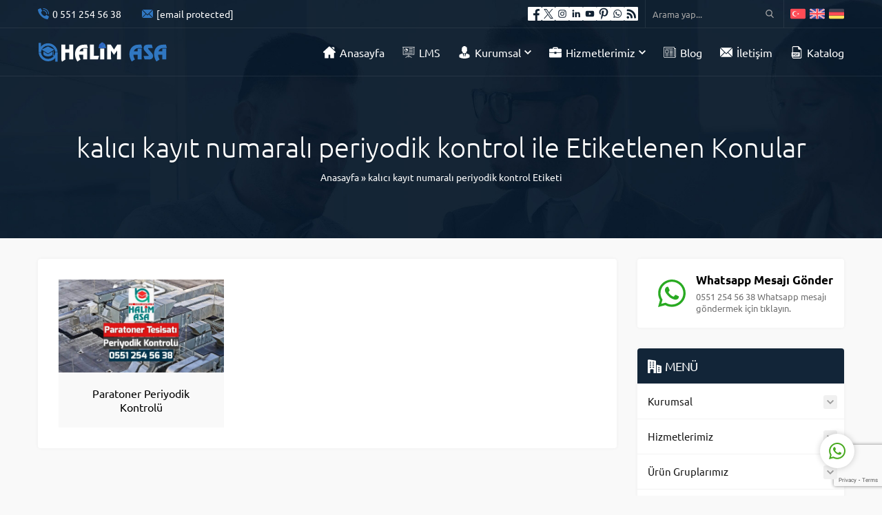

--- FILE ---
content_type: text/html; charset=utf-8
request_url: https://www.google.com/recaptcha/api2/anchor?ar=1&k=6Lc88iUbAAAAAO0Ae4DCoTqqeBcd5WmAmWokt-xS&co=aHR0cHM6Ly9oYWxpbWFzYS5jb20udHI6NDQz&hl=en&v=TkacYOdEJbdB_JjX802TMer9&size=invisible&anchor-ms=20000&execute-ms=15000&cb=qpojdpxppfui
body_size: 46715
content:
<!DOCTYPE HTML><html dir="ltr" lang="en"><head><meta http-equiv="Content-Type" content="text/html; charset=UTF-8">
<meta http-equiv="X-UA-Compatible" content="IE=edge">
<title>reCAPTCHA</title>
<style type="text/css">
/* cyrillic-ext */
@font-face {
  font-family: 'Roboto';
  font-style: normal;
  font-weight: 400;
  src: url(//fonts.gstatic.com/s/roboto/v18/KFOmCnqEu92Fr1Mu72xKKTU1Kvnz.woff2) format('woff2');
  unicode-range: U+0460-052F, U+1C80-1C8A, U+20B4, U+2DE0-2DFF, U+A640-A69F, U+FE2E-FE2F;
}
/* cyrillic */
@font-face {
  font-family: 'Roboto';
  font-style: normal;
  font-weight: 400;
  src: url(//fonts.gstatic.com/s/roboto/v18/KFOmCnqEu92Fr1Mu5mxKKTU1Kvnz.woff2) format('woff2');
  unicode-range: U+0301, U+0400-045F, U+0490-0491, U+04B0-04B1, U+2116;
}
/* greek-ext */
@font-face {
  font-family: 'Roboto';
  font-style: normal;
  font-weight: 400;
  src: url(//fonts.gstatic.com/s/roboto/v18/KFOmCnqEu92Fr1Mu7mxKKTU1Kvnz.woff2) format('woff2');
  unicode-range: U+1F00-1FFF;
}
/* greek */
@font-face {
  font-family: 'Roboto';
  font-style: normal;
  font-weight: 400;
  src: url(//fonts.gstatic.com/s/roboto/v18/KFOmCnqEu92Fr1Mu4WxKKTU1Kvnz.woff2) format('woff2');
  unicode-range: U+0370-0377, U+037A-037F, U+0384-038A, U+038C, U+038E-03A1, U+03A3-03FF;
}
/* vietnamese */
@font-face {
  font-family: 'Roboto';
  font-style: normal;
  font-weight: 400;
  src: url(//fonts.gstatic.com/s/roboto/v18/KFOmCnqEu92Fr1Mu7WxKKTU1Kvnz.woff2) format('woff2');
  unicode-range: U+0102-0103, U+0110-0111, U+0128-0129, U+0168-0169, U+01A0-01A1, U+01AF-01B0, U+0300-0301, U+0303-0304, U+0308-0309, U+0323, U+0329, U+1EA0-1EF9, U+20AB;
}
/* latin-ext */
@font-face {
  font-family: 'Roboto';
  font-style: normal;
  font-weight: 400;
  src: url(//fonts.gstatic.com/s/roboto/v18/KFOmCnqEu92Fr1Mu7GxKKTU1Kvnz.woff2) format('woff2');
  unicode-range: U+0100-02BA, U+02BD-02C5, U+02C7-02CC, U+02CE-02D7, U+02DD-02FF, U+0304, U+0308, U+0329, U+1D00-1DBF, U+1E00-1E9F, U+1EF2-1EFF, U+2020, U+20A0-20AB, U+20AD-20C0, U+2113, U+2C60-2C7F, U+A720-A7FF;
}
/* latin */
@font-face {
  font-family: 'Roboto';
  font-style: normal;
  font-weight: 400;
  src: url(//fonts.gstatic.com/s/roboto/v18/KFOmCnqEu92Fr1Mu4mxKKTU1Kg.woff2) format('woff2');
  unicode-range: U+0000-00FF, U+0131, U+0152-0153, U+02BB-02BC, U+02C6, U+02DA, U+02DC, U+0304, U+0308, U+0329, U+2000-206F, U+20AC, U+2122, U+2191, U+2193, U+2212, U+2215, U+FEFF, U+FFFD;
}
/* cyrillic-ext */
@font-face {
  font-family: 'Roboto';
  font-style: normal;
  font-weight: 500;
  src: url(//fonts.gstatic.com/s/roboto/v18/KFOlCnqEu92Fr1MmEU9fCRc4AMP6lbBP.woff2) format('woff2');
  unicode-range: U+0460-052F, U+1C80-1C8A, U+20B4, U+2DE0-2DFF, U+A640-A69F, U+FE2E-FE2F;
}
/* cyrillic */
@font-face {
  font-family: 'Roboto';
  font-style: normal;
  font-weight: 500;
  src: url(//fonts.gstatic.com/s/roboto/v18/KFOlCnqEu92Fr1MmEU9fABc4AMP6lbBP.woff2) format('woff2');
  unicode-range: U+0301, U+0400-045F, U+0490-0491, U+04B0-04B1, U+2116;
}
/* greek-ext */
@font-face {
  font-family: 'Roboto';
  font-style: normal;
  font-weight: 500;
  src: url(//fonts.gstatic.com/s/roboto/v18/KFOlCnqEu92Fr1MmEU9fCBc4AMP6lbBP.woff2) format('woff2');
  unicode-range: U+1F00-1FFF;
}
/* greek */
@font-face {
  font-family: 'Roboto';
  font-style: normal;
  font-weight: 500;
  src: url(//fonts.gstatic.com/s/roboto/v18/KFOlCnqEu92Fr1MmEU9fBxc4AMP6lbBP.woff2) format('woff2');
  unicode-range: U+0370-0377, U+037A-037F, U+0384-038A, U+038C, U+038E-03A1, U+03A3-03FF;
}
/* vietnamese */
@font-face {
  font-family: 'Roboto';
  font-style: normal;
  font-weight: 500;
  src: url(//fonts.gstatic.com/s/roboto/v18/KFOlCnqEu92Fr1MmEU9fCxc4AMP6lbBP.woff2) format('woff2');
  unicode-range: U+0102-0103, U+0110-0111, U+0128-0129, U+0168-0169, U+01A0-01A1, U+01AF-01B0, U+0300-0301, U+0303-0304, U+0308-0309, U+0323, U+0329, U+1EA0-1EF9, U+20AB;
}
/* latin-ext */
@font-face {
  font-family: 'Roboto';
  font-style: normal;
  font-weight: 500;
  src: url(//fonts.gstatic.com/s/roboto/v18/KFOlCnqEu92Fr1MmEU9fChc4AMP6lbBP.woff2) format('woff2');
  unicode-range: U+0100-02BA, U+02BD-02C5, U+02C7-02CC, U+02CE-02D7, U+02DD-02FF, U+0304, U+0308, U+0329, U+1D00-1DBF, U+1E00-1E9F, U+1EF2-1EFF, U+2020, U+20A0-20AB, U+20AD-20C0, U+2113, U+2C60-2C7F, U+A720-A7FF;
}
/* latin */
@font-face {
  font-family: 'Roboto';
  font-style: normal;
  font-weight: 500;
  src: url(//fonts.gstatic.com/s/roboto/v18/KFOlCnqEu92Fr1MmEU9fBBc4AMP6lQ.woff2) format('woff2');
  unicode-range: U+0000-00FF, U+0131, U+0152-0153, U+02BB-02BC, U+02C6, U+02DA, U+02DC, U+0304, U+0308, U+0329, U+2000-206F, U+20AC, U+2122, U+2191, U+2193, U+2212, U+2215, U+FEFF, U+FFFD;
}
/* cyrillic-ext */
@font-face {
  font-family: 'Roboto';
  font-style: normal;
  font-weight: 900;
  src: url(//fonts.gstatic.com/s/roboto/v18/KFOlCnqEu92Fr1MmYUtfCRc4AMP6lbBP.woff2) format('woff2');
  unicode-range: U+0460-052F, U+1C80-1C8A, U+20B4, U+2DE0-2DFF, U+A640-A69F, U+FE2E-FE2F;
}
/* cyrillic */
@font-face {
  font-family: 'Roboto';
  font-style: normal;
  font-weight: 900;
  src: url(//fonts.gstatic.com/s/roboto/v18/KFOlCnqEu92Fr1MmYUtfABc4AMP6lbBP.woff2) format('woff2');
  unicode-range: U+0301, U+0400-045F, U+0490-0491, U+04B0-04B1, U+2116;
}
/* greek-ext */
@font-face {
  font-family: 'Roboto';
  font-style: normal;
  font-weight: 900;
  src: url(//fonts.gstatic.com/s/roboto/v18/KFOlCnqEu92Fr1MmYUtfCBc4AMP6lbBP.woff2) format('woff2');
  unicode-range: U+1F00-1FFF;
}
/* greek */
@font-face {
  font-family: 'Roboto';
  font-style: normal;
  font-weight: 900;
  src: url(//fonts.gstatic.com/s/roboto/v18/KFOlCnqEu92Fr1MmYUtfBxc4AMP6lbBP.woff2) format('woff2');
  unicode-range: U+0370-0377, U+037A-037F, U+0384-038A, U+038C, U+038E-03A1, U+03A3-03FF;
}
/* vietnamese */
@font-face {
  font-family: 'Roboto';
  font-style: normal;
  font-weight: 900;
  src: url(//fonts.gstatic.com/s/roboto/v18/KFOlCnqEu92Fr1MmYUtfCxc4AMP6lbBP.woff2) format('woff2');
  unicode-range: U+0102-0103, U+0110-0111, U+0128-0129, U+0168-0169, U+01A0-01A1, U+01AF-01B0, U+0300-0301, U+0303-0304, U+0308-0309, U+0323, U+0329, U+1EA0-1EF9, U+20AB;
}
/* latin-ext */
@font-face {
  font-family: 'Roboto';
  font-style: normal;
  font-weight: 900;
  src: url(//fonts.gstatic.com/s/roboto/v18/KFOlCnqEu92Fr1MmYUtfChc4AMP6lbBP.woff2) format('woff2');
  unicode-range: U+0100-02BA, U+02BD-02C5, U+02C7-02CC, U+02CE-02D7, U+02DD-02FF, U+0304, U+0308, U+0329, U+1D00-1DBF, U+1E00-1E9F, U+1EF2-1EFF, U+2020, U+20A0-20AB, U+20AD-20C0, U+2113, U+2C60-2C7F, U+A720-A7FF;
}
/* latin */
@font-face {
  font-family: 'Roboto';
  font-style: normal;
  font-weight: 900;
  src: url(//fonts.gstatic.com/s/roboto/v18/KFOlCnqEu92Fr1MmYUtfBBc4AMP6lQ.woff2) format('woff2');
  unicode-range: U+0000-00FF, U+0131, U+0152-0153, U+02BB-02BC, U+02C6, U+02DA, U+02DC, U+0304, U+0308, U+0329, U+2000-206F, U+20AC, U+2122, U+2191, U+2193, U+2212, U+2215, U+FEFF, U+FFFD;
}

</style>
<link rel="stylesheet" type="text/css" href="https://www.gstatic.com/recaptcha/releases/TkacYOdEJbdB_JjX802TMer9/styles__ltr.css">
<script nonce="YVIgJfiATfj9NcBzX2xodg" type="text/javascript">window['__recaptcha_api'] = 'https://www.google.com/recaptcha/api2/';</script>
<script type="text/javascript" src="https://www.gstatic.com/recaptcha/releases/TkacYOdEJbdB_JjX802TMer9/recaptcha__en.js" nonce="YVIgJfiATfj9NcBzX2xodg">
      
    </script></head>
<body><div id="rc-anchor-alert" class="rc-anchor-alert"></div>
<input type="hidden" id="recaptcha-token" value="[base64]">
<script type="text/javascript" nonce="YVIgJfiATfj9NcBzX2xodg">
      recaptcha.anchor.Main.init("[\x22ainput\x22,[\x22bgdata\x22,\x22\x22,\[base64]/[base64]/e2RvbmU6ZmFsc2UsdmFsdWU6ZVtIKytdfTp7ZG9uZTp0cnVlfX19LGkxPWZ1bmN0aW9uKGUsSCl7SC5ILmxlbmd0aD4xMDQ/[base64]/[base64]/[base64]/[base64]/[base64]/[base64]/[base64]/[base64]/[base64]/RXAoZS5QLGUpOlFVKHRydWUsOCxlKX0sRT1mdW5jdGlvbihlLEgsRixoLEssUCl7aWYoSC5oLmxlbmd0aCl7SC5CSD0oSC5vJiYiOlRRUjpUUVI6IigpLEYpLEgubz10cnVlO3RyeXtLPUguSigpLEguWj1LLEguTz0wLEgudT0wLEgudj1LLFA9T3AoRixIKSxlPWU/[base64]/[base64]/[base64]/[base64]\x22,\[base64]\\u003d\\u003d\x22,\x22DSPCpkMPwpbCj8KHcsKSIG7CgMKwwp48w4rDmzRLwolCIgbCiHPCgDZCwpEBwrx1w4ZHYFnCl8Kgw6MBTgxsaG4AbnprdsOETigSw5N3w5/CucO9wr5IAGNvw4kHLAZlwovDq8OKN1TCgXV6CsKydEpoccO1w4TDmcOswp4DFMKMUkwjFsK6eMOfwogDesKbRwDCmcKdwrTDr8OKJ8O5aRTDm8Kmw7TCmyXDscKIw5dhw4o3woHDmsKfw7YHLD81UsKfw54Zw6/ClAMewq44Q8Odw68YwqwTBsOUWcKkw6bDoMKWTcKmwrABw7DDq8K9MjAjL8K5DjjCj8O8wohfw55FwrEewq7DrsOBe8KXw5DCn8KLwq0xU07DkcKNw6nCgcKMFBBWw7DDocKBPUHCrMOowqzDvcOpw6DCgsOuw40uw6/ClcKCXcOAf8OSOQ3DiV3Cu8KlXiHCk8OYwpPDo8OPBVMTEUAew7t1woBVw4J5wpBLBHLCmnDDngzCpH0jX8O/[base64]/DosOHwrwSbQLDhhw7G8OwSsONw5UTwrrCn8ObK8ORw7bDgWbDsTXCiFbCtETDvsKSBELDkwpnBHrChsOnwpHDrcKlwq/CucONwprDkD1teCx8wrHDrxlhc2oSNmEpUsOcwobClREuwrXDnz1RwopHRMKxNMOrwqXChsOpRgnDksKXEVIQwq3DicOHfCMFw49YY8Oqwp3DkcODwqc7w59Rw5/Cl8KwGsO0K0QYLcOkwo8JwrDCucKqTMOXwrfDvlbDtsK7bMKyUcK0w5dLw4XDhQ9qw5LDnsOAw4fDklHClsONdsK6DX9UMzgVZxNaw5toc8KyGsO2w4DCrcORw7PDqxTDlMKuAmHCmkLCtsOkwrR0GwAawr10w7h4w43CscOvw5DDu8KZWcOYE3UXw7IQwrZrwp4Nw7/DisOLbRzCjcKdfmnCqibDswrDl8OlwqLCsMOxUcKyR8Onw78pP8OGIcKAw4MORGbDo0LDtcOjw53DoFgCN8KNw6wGQ0oTXzMPw4vCq1jChmIwPmfDk0LCj8KTw6HDhcOGw6XCi3hlwrXDsEHDocOaw47DvnVnw49YIsOdw4jCl0kgwo/DtMKKw5ZZwofDrkfDnE3DuFPCisOfwo/DhzTDlMKEX8O6WCvDpMOOXcK5LnFIZsK1b8OVw5rDq8KNa8KMwqfDj8K7UcOlw6dlw4LDtMKow7NoL0rCkMO2w4RkWMOMQnbDqcO3BCzCsAMQXcOqFmnDnQ4YOMO6CcOoXcK9QWMGdQwWw5jDqUIMwocpMsOpw6nCqcOxw7tnwqo+wqzCkcO4CcO8w6pqbC/[base64]/Dt8KjwrfCpMOWw7QbwozClhY+w4RMwp51w4ttQh7CmcKtwpEGwolRIW0nw5wjE8Oow4/[base64]/CkSgYw4PDhw/[base64]/CnSN4wqrCp8KzJMKtKA7CqcKjwq8cBMO2w4PDoAYfwoMbFsOiSsOGw57DlcO0J8KswqhyMsOUEsOJG0RiwqjDiC/DlBbDmxnCp0HCmg5tWmooYWFewozDmcO4wqpTWsKaYMKjw4XDs1nCl8KywocONMK+eHxdw4kPw5cuDcOeHA8vw6sBNMK9ZcOoej/Crlx8SMOTJU7DphdvA8OORsOAwrxrHsORfMOySsOHw6sOfiU4URbDtGHCnzPCnF1lIUzDj8KUwpvDhcOHIB/CshbCg8O+w5nDjhLDscO+w71GKi/CtllONnTClMKmX0xJw5bCgcKLeUllb8KuSWzDkcKrdGXDrcKXw717KTteEcOQY8KUExRKLljDh13CkxgRw5nDrMKgwrAWCjHCrW5wLMKWw7zCiTrCgWjCpMKGLcKkwqwXRsO0PnNPw4F+DcOabTNHwrXDm2IAIztcw7LCvWl/wqFmw5AeRAEudsO8wqZlw4drDsK0woc9HsKrLsKFNTzDlsOUTDdsw4rDnsOTcjgoCx7Dj8Ouw7p7AxIBw7Qfw7XDs8KfV8Kjw4cpw6vClEHCksKvwoLDv8OsW8OYe8OYw6HDh8K/asKrdcKOwojDmjrCoknClFVzOTDDuMKbwpnDiy3CiMO7wqdww4jCr2wuw5vDlgkSOsKRfH7Cs2LDuzrDiBLDjcK4w6sOacKvQcOAO8KzM8Opwq7CoMK2w6pgw7h4w5pmdm/DqErDhMKFQcOWw54sw5zDq1LDgcOgJHQRHMOxN8KuD2rCqsKFHwwbcMOZwodLNGnDoUtFwqkKe8KWHEQqw43DvxXDjcK/wrNSFcOLwonDjGoAw6F8SMK7MjnCnFfDvHQSdyTCmsOew7HDvAABe007E8KiwoojwpVow53DpDYXfB7DkT3DrsOJGHHDgMOHw6UPw7BQw5UDwpd4A8K+enMAa8O6wpnDrnMAwqXCs8OgwrNxLsKPGMOGw6w3wo/CtirCtMKqw6bCocOQwqd7w4DDr8KabxsMw5LCgsKdwosEX8OLUgYcw4N5MUHDpsO3w6RQd8OPcn1xw7rCknBidlR1GcO3woDDvwZGw6cAIMOvCsKhw47DsGnConPCgcOLSMK2fT/[base64]/[base64]/CgsO1I8OYR8KQJcOMw4fCiUvDiWJGwrfDtkVNJW1wwqIgdm4jwqzCtUjDrsK5BsORasOiVsOMwqrClcO6ZMO/wr7Cv8OhfsKrw5bDlcKLBRTDsC7DrVXDojhSSgM+wrLDjTLDp8OBw6jDrcK2wqZbbsOQwq56NmtUw7N1wodLwqLDowcgwpTCk0oqF8Kmw43DsMKzQw/CqMOGdsKZGsKjCk0gQWPCtMKtTMKMwp5Ew5TClBsWwrcww5DCvcKRS3xrMxoswobDmR3ClEjCtm7DosOUK8K7w7XCsT/[base64]/DthHCnQ8awqUJwpfDrSfCghRDX8O3wqvDuF3DtsOHKg3Cp34ywr7DnsKAwoN/wqJrQMO9wrTCjcKsBnAOWDvDiH4MwpoRw4dQIcOLwpDDssOew7hbw78QRHsoDQLCp8KNDybDpsOyWcKRczbCnsKQw4zDucObNcOWwqwyTw83wpbDpsODR0zCoMO8w6rCu8Ozwp9LOsKPZGQWJVsoIcOOb8Kfb8O/cAPCgUvDjcOJw6V5ZybDsMOEw5XCpz9RTsKewqpQw6sVw4ofwrrDjlYDWDbDmGrCsMOOe8Kmwq9OwqbDnsOSwqnDl8OiLnxbRHPDj18jwp3DlSwoOMKmBMKvw7HDgsOswrjDnMK/wpw2f8OkworCvcKTV8Kxw6kuTcKVw5DChcOOYsKVMynCtUPDisKrw6pbe08EaMKSw7rClcKmwrdPw5AIw6AMwpQkwoMaw6tJG8KkI0ckwrfCqMOJwovDpMKxZAU/[base64]/[base64]/CjsKvwqdhwqlPw7PCt8OYw7M1f8O/wrodPRnDgsK8wqwdwqE5bcOgwo9DC8KDwq/CnW/DokvCqcOLwq9+JGwMw7clWcOhcSILwrkqTcK2wq7Cszk6OMKwRMOwVsK9CcOoGnXDklbDocKoZcKvImpzw4RfIn7DgcKEwqltYcOHLcO8w5nDlDvDuEzDmg4fO8KwCsOTwpjDjkTDgXpkdSXDrhc7w7kRw5Zhw7DCtWHDmsObcDHDmMOXwpx/EMKowrDDqVjCuMKMwpEMw4xEWcO5esO5ZMK+OMOqFsOJLVDCsBXDnsOzw6HCu33CjiUxwp4SCF3DtcK2w43Dv8OkM1jDgRvDosKRw4vDhW1LRsKxwrt7w7XDswXDmMKrwokawrcxX0PDmQN/YXnDo8KiUsOEC8KkwovDhAhwZ8Omwo4Gw6bCnUxkd8O3wpJhwpbCmcK2wqhHwqVJYBULw5dybgfCsMK4w5Acw6jDqhg8wp81dg5CcEnCmGtDwqXDl8K7NcKfNsK9DwLCvMKfwrTDjMKOw5Afwp5vZX/CojbDtU4iwqnDhHQ9LmXDrHtBQQQWw6bDlMKrw4lVw5bChcOxFsOoQMKlP8KJJG1JwoXDnjDCiRLDulnCmEHCqcKmGcONWXpjAkhXKcOUw5Zhw6FlXMO7woDDtnYQAAgUw5vCtxEKdh/ChioxwpPCmUQcL8KdNMKrwo/DnhFpwoEdwpLCr8KUw4bDvgo9w54Iw6Rtw4XCpBF2w5FGHgY5w6wRP8OKw6bCtmsdw6NhH8OQwpDDgsOHw5bCvXpWTWcFOFbCm8KxVzfDqTlKJsO7OcOiwqkpwprDusOBHwFAWsKCYMOWHMKywpQSw6/Cp8O+ZcKxcsO2w4tmAyJyw4F7wqB6IGQAJF3DtcK7RxDCicK+w4zCk0vDs8K1wrLCqSdISEEiw5vDo8KyCk0+wqJOMip/DQjDqVESwo3DssKpPGhgH0gMw6HCuhXCgR/CicKVwonDvx9vwoVvw4Y4HsOsw4vCgFBkwrsjWGdnw64eLMOpBA7Dph5mw7Yfw6DCtQplL0xJwpcGUsO9HmEBIcKXXMKWM2xRwr3DlsKzwo1GeGjCiT/CuEbDtlNHHg/CpWrCv8KwPMOswoQRbTA1w6I7ACjCoj1fVSdKBEJvQSccwr8Nw6pWw5QYLcK8EcOIXxTCtwB4GAbCnsKvwoPDvMOBwpNFK8O/JRnDrFvDil8OwrRsWcKvYDFXwqsewrfCrsKhwp5YWhIMw78Ta0bDv8KIaTA/Pndgd2ttVRorwrgwwqrCiQ53w6wQw55ewodcw79Vw60pwqUow7PDsRHChzcRw7fDomlYEDg8fGYwwqFHbHkvSTTCscOLwr/[base64]/DnMOIw5gaw7/DpWgdw7d1wollBSTCmMK6wp5bwp4owooJw6Jtw5A9wpc8d1wLwoXCn17DrMKbwqLCvWxkOMO1w4zDv8KbbExNFW/DlMOCd3PDpsO6bMO0wpzChh55HcKGwrglIMOlw7tHd8KhIsK3e3dTwoXDgcKlwqvCpnUFw7pBwqPCvQjDrcOER3B0wot/w7hPKR3DkMOFVWLCgxQywr5Xwq0AC8KrER8Dwo7DssKCa8KowpZww5BRLC89XWnDtlcOWcOgISjChcOCWMKQCl4JJ8OqNsOow7/DigjDncKwwpgow7lGJ19yw63CtSIUR8OJw65jwo/[base64]/Dg8KZHV/DqHfCsWfDn0DDsMK1O0HCj0Y/VsKHw59Ia8KaZsOHw5pBwpHDj2HCiQAXw4TDnMOcwo9UAcKFYzUZeMO6NFzCohLDm8OFZAcPZsKPaDkDw6drSGzCnX8cM23DoMO2w7EmYUfDvk3CrWzCuTAHw6YIw6nDlsOGw5/DqsKOw7zDoxTCnsKjDRPCisORJcO9wqMiEsKAVsKuwpMfw7ckMyrDpwrDiFp6RsKlP0zCrTrDnHEiVQZjw60bwpdRwp4VwqDDj2XDkMKYw5UDY8KUH2nCoDQjwovDpsOhWGF1b8OBGMOdHHXDisKKR2hewooxKMK7MsKiIk08P8O/w4PCkQUuwo56wqzCpnrDpCXCjD8GQHPCpcOVwqTCosKUd13DgMO2T1M5NlQew7/CpcKAXsKpOhLCscKwGwkYZyQJw74McMKKwr3ClMOdwoZEfsOwIl0gwpbChgZae8KqworCog86aRpmw7XDisO8EcO3w5zClSFXO8OBb3zDrWbCumMiw4N3CsO6fsO8w77CmBPCm0sEKMOZwr44X8O8w6HCpcKVwqBhLU4OworCt8OlYQBvSz/[base64]/DpgvDs8O5wp9DwrjCm8O/KmbCjDvCsWTDm8OawqDDkRHDs2wKw5M9BcO+Q8OSw4jDun/[base64]/DmHzCthRbw5ZqwqrCpDpeNFHCjV3Dm8KQwqxEw7EwNcKMw6bDoXnDocO/[base64]/DsRzCuzvDjnbDih0ywr/CrsOHQ8K6w4E6wot4wr3CscKODl5YLjZ7wqvDisKHw54JwonCumrCkREtXGXCrsKGeDzDisKdCmDDlsKCTXvDtTrDksOqWiTCmynDsMKiwqB4U8KLI01iwqRWw4rDm8OswpFsHF8uw6/[base64]/DiQoWDGnCpMK+CcObw4PCg1ouw4cKwoETwrjDhD4Lwp3Du8OEw7BkwojDtsKfw60ec8OCwoHCpjAzfcKwHMOEHh8zw7RYWRnDpMK2bsK/[base64]/CtDxDw6XCqjAbwpTDhE/DgG4Rw77CtcOewrJSJQPDtsOLwrw/EMOxY8KKw7YVA8O4OmgzVnLCusK2AsO9Z8OxcQMEDMODDsOHWnBrb3DCscK3wodrH8ObHXIKPzFFw67DqcKwZE/DhnTCqSvCj3jCusKjwr8cFcO7wqfCjzrCocOnYTDDnWhHWlF1FcK8RMKSB2fDuQUFwqgeJ3fDvsKTwobCpcOaDTkZw6HDnUVhdwnCg8OnwpXCscOLwp3Dn8OPw6zDj8Klw4FRY2fCm8K8HUAIUcOPw7UGw5LDucOWw43DpkrClcKbwrzCocKywqUAZ8KFDH/DjcKLIsKsRcOow7nDsQtNwohVwoUID8KxISrDpcOIw4nChXvDoMOzwpDCp8OxTzMSw4DCoMOLwpPDk2Vrw4dccsOWwr4uJcOMwqlwwrwEVnBGTmjDkTt7XVtXw6tzwr/[base64]/CGPDuj3DtAhvCCdKcixTPl4KwrQSw7ILwqTCucKyIcKEw57DpF5sQk4lRMKfdCPDpcKNw6nDucK2VWbCisOycCXDocKuO1nDkBRRwoLCllM/wpXDjDJdCjbDgsOcSEQFZQ0jwpfDpmJVEgoSwrpNDsOxwoAnccKvwq4yw49/XsOvw4jDmVcDw4nDqnHDmcOeUFfCvcKcdMKTacKlwqrDocKZJkoCw7PDkCpKRsKCw684Nz3DiRdYw5hxBz8Qw5TDnzZRwqXCkcKdSMK/wobDnxrDjXkLw6bDohphbTpVPF/Dqj4gEsOSQFjDpsOUwpILeytHwqIMwpYVFF7Cj8KnTVlvGXMXw5rCqcKvCC7CtiTCpjohF8OtSsKew4QpwrDCmMKAw7zCu8KLw60OM8KMw69TGMKLw4/CuWLCi8KNwqbDg1QRw7TCnwrDqgjCh8OfIgXCqGMdw5/Cjglhw4rDrsK/woXDgB3DvMKLwpVwwqrCmFDCgcOlcAgFw6bCkxPDv8K4U8K1S8OTbBzCmVlCdsK0UMK2WzLCuMKdw4dKASHCrG4tGsKqwqvCgMKxJ8OKAcK4PcKcw6PChF/Dng/CoMK2TMKnw5Elwr/DoQBteE/DoAzCg1FITFZiwofDpHnCosO5cQTCnsK8RcKiUsKkMjvChcK/[base64]/w4nCk8K5w5onacKdw47Ct2jCoDjDtHJkw4gyZAYXw49qwq5Zw7stEsK4NhTDpcOkd1XDplbCsDrDnsK7dygpw5nClcOPSxjDusKDWsOPwq8WfcOpw4I5WmRQWQsywq7ChMOqY8KLw4PDv8OFZcOgw4JLAcOZIwjCjUrDtnfCoMK2wo/CmiAYwpZbNcKYLMK4NMK/HMOZcR7DrcOuwpYdAh7CtAdIwqPCrBwgwqpJWyRFw4ogwoZkw6DCscKqWsKGbgYxwq0zLcKkwqPCtMK7NkfCt2Ijw509w4PDp8OsH2nDv8ObcV7DqMKvwr/CrMOow7nCssKYDMONKVrDmcKyDsKkwr4nRgLDj8ODwrskXMKvwp7ChjoNScK9ScO6wpPDscKlSnjDsMK8R8K+wrLDoyDCgkTDgcO2G109wq3CqcOARRIbw5pjwqgmCMKYwr9IN8KUwobDrDDCtD4WN8K/[base64]/GS/CslnDncOFG8OcInbCosOHwrLCrsODa1TDnm00woofw6PCmWdSwr52b1/DjMKLRsOVw5nDlRwiw7soJQbCm3TCmwwEYcOlLR/[base64]/DjsK/Ci9bTMKISXnDqj0lwobDgsK9K8Otwo/DtyPCnE/Dp23Dtl3CrcOGw7vCpsKFw6wmwojDsWPDscK4GDB5w50Qwq/DvcK3wrjCocOkw5Z9wpHDtcKyIhbCvmXCngl4CcKsX8OUA3lFMhLDpgYKwqQAwrzDhxUHwq09woh/GEvCrcKfwqvDmMOmdcOOKcOXWH/DpnDCsmnCrMOSLFDCgMOFIXUgw4bDoHLCmsO2wpbDqA3DkSQnwrADTMOMZQo3wpgAYC/CqMOxwrxlw7waISnDv2BOwqoGwqDDqXXDnsKgw7dDCyHCtGXCr8O7U8OEw7ZLwrpHE8OnwqbCnA/[base64]/CtTF/wqscacK/ZcOZSwHCiA8mdT8FwrPClXoHWwdRQ8KuAsOewoM3woRJQcKvMDvDmk/DqsOZbVPDgBxFN8KLw5zCh2rDocK9w44yW1nCpsOTwp/Dlngnw6DDuHzDtcOow57CnD/DmhDDvsKqw5F/K8OMHMOzw45YX0rCh1Z1T8O2w69wwoXCllDCiGbDucOSw4DDpk7DtsO4wp/Dj8KnEEhBKcOewqTCqcK2F3vDpm3DpMKkVXfDqMKaEMO3w6TDtVvDq8Kpw7XCnyYjw48BwqDCncOWwqjCq3R3JBrDjn7Dh8KbKsKGEBZCHCgIc8O2wqsRwrrDt2ciwpR3wrRtb29dwqNzEy/CvD/ChjRJw6pTw7bClsO4fcKtVFkSwprCtsKXLVkmw7tRw7YoJCPDvcOUwoYSZ8Opw5rDiBR1asONwqLDkBZbwphmVsOxWnvDkWrCp8OBwoVWw5/DsMO5wr3ClcOmL2vDksOOw6s1NsOMwpDChCMjw4AeGyd/wqEFw6nDksO+Wyw4wpVYw7fDnsKRKsKBw5BPw4osG8KOwpktwp7CiD1iIBRFwoI+w4XDlsKcwrXClU9YwrMzw6LDiFLCpMOpwoMFQMOpGyLClEktfHLDncOWJcKpw75hRTXCsi8TWsOvwqnCv8OBw5vCj8KBwoXCgMO/KDTCnsKVccKawoLCjxwFIcOdw53DjcKHw7zCrF3Cv8OoHCNfaMOcJsKJUCJ3X8OsOwrCrMKrEFQ4w6sHXm55wofCn8Obw4HDtcOZfD9cwromwpw4w5bDtzQvwrguwp7CosOYWMKYwojCgW7CmcKvHzAIfcKBw5rChmEQdAvDhXPDnT5MwovDsMObYjTDli40KsOawp/DtWjDt8OXw4Rmw756dU8UJSN1wpDCksOUwpdvJz/DuhfDrsKzw6fDnX3Cq8OwKzvCksKSYMKZFsOqwq7CmlfDo8OIw7fDrA3DlcOuw6/DjsO1w4xJw40ZbMOcSgvCvcOGwq3CnzvDo8Kbw7nDlHoEJsO7wq/CjwXCsyPCqMKuLRHDl0TCkMOOHVfCs3ILdcKSwqDDhAwWUgPCssKLw7k0YVcrwrTDmhHDkGRfMF12w6PCgiseXkptMDrCvXF7w6zDnk/CkxzDs8K7wqDDriQyw7xWQcKsw5fDn8Omw5DDnFkIwqpVw6vDhMK0J0I9wo3DiMOUwovCoijCr8OxMSRxwqFlSRQ1w4XDnjc2w6J/w44DScOmeFk8w6lHBcOew5IraMKpwoPDkcORw5cNw7zCrcKUYcOBwo7CpsOEH8O1EcKIwp4Jw4TCm2BXTHHCrzEOBzzDt8KZw5bDuMKKwp/CuMOhwoHCoBVKwqfDgcONw5HDoSZRA8OedhAuYiLDpQjDmm/Cl8KfbsO9XUYYJMORw6dyCsKUPcOIw60gF8ORw4HDrcKJwqkIf1waemwQwp3DphwkPsObWQzDtsKbXnzDqXLCksOIw70Jw4HDo8OdwrIqccKMw4cHwrDCtT/DtMOUwosMfMO4YxLDo8O2SxlNwopLWEjDk8Kbw63DmsOJwqsCKsKlPiZ0w4YPwrM0w4PDjX8OAsO+w4rDo8O7w43Cs8KuwqXDrikTwqTCkcO/[base64]/Chh1rDyLDmUdMFcKtw6zDucOvwrLDv8OYKcOxeSjDs8Khw7IKw5NBLMOBSMObbcKgwqBjIh9Od8Kuf8Ozw6/CuERQOFrDk8OvGARMd8KvQ8ObLk15HcKGwrh/w7ZTHGfCk2wxwp7CqjIUWgxDw4/DvsO9wo8WLHjDvMOmwocsSAd1w5sJw5dTecKKcyjChsKKwrXCiTwJMMOgwpU8wqYbcsK9C8O8wpI7Fmg6RMOgwpXCty/Coik5wpZMwo7Cp8KZwqgxbmHChUFiw6QFwrHDlcKGblUxwqrCknIbBhk7w5rDhcKKbsOPw4rCvcOCwpjDmcKYwo4+wrNGNTBZSsOBwqbDvSkCw4DDr8KDcMKYw4LDtcK4wo3DrcOWwrbDqcKww7nCshfDj0/CkMKcwpglI8ObwrAQGiHDuQkFaTPDucOaUcKWasO0w7zDkhZHeMKwHF7DmcKvecO1wq5xw59vwqtmJsKcwohKV8O2XilrwrBcw6fCuRHDmFoXM3/DjDjCqhEQw5sdwrvDlHMuw7PCmMKtwokoVEfDji/CsMOdcifCicO6wogfbMObwpDDimMfw4kNwpHCtcOnw6gdw5ZNKnrClBYEwpBbw7DDscKGHVnDgjBHFmPDuMO2w4Ykw5HCpCrDosO1w5vCh8KNBWYRwqkYwqIBHsOie8K7w4/CpMOAwrDCscOUw4UjcEHDq1RtJD9cw4wnesK9w7QIwqYTwqnCo8KiSsKeW2/CpnfCmWDCusKuOmAqw7HDt8OTDm7DlmEywozCqsKcw57DoHg6wpgAXWjCh8O/w4RtwqVKw5kwwo7Dn2jDk8O/XXvDhSlWRzjDjcOfw5/CvsK0UElHw6rDpMOfwodAw7ZAw5ZREWTDjXXDgsOTwp3DqsOawqsmw6bCjRjDuR5lw5PCosKnb15aw74Ww43Cg0AWLMOzUMOmSsOWRcOvwqLDkXHDp8O1w4zDgmUNEcKLIsO4PUPDqgd9Q8KYVMKZw7/DtSMeQCrCkMKWwqHDvcOzw5w2KFvCmSHCmQIjEX04wp1GBcKuw7DDocKkwqrCpMOgw6PCqsKTBcKYw4M+DMKZfwxcQxrCqsOTw7h/wrZdwq5yZ8OEwqjCjDxWwpB5QHVXwp53wpV2HsKJTsOIw6nCi8Ojw5MOw5LCnMOow6/DuMO0TS7Duh3DkzgGXRpXBUHCsMOrf8KZQcKZEMOIN8O1a8OUAcOuwpTDvi4tbsK1PGIgw5rCox/[base64]/CnsOdwrvCnsK4EcOVwrLDi1QKwosiw4dNw4lMI8O1w5VRBWJZJSPDlU3CmcOaw7rChDLDpsK/[base64]/CiBDDmAZzOTU8XV7ClBfDokPDsjhwBsKRwotzwqPDtHnCjcOTwp3DgsK2fmDCu8KYwrEEwqfCjMOnwp8IbsKZcMOHwqfCs8Oawo9gw4k5B8Ktwq/[base64]/w6vDkXJ6fcK3w4M4w6kjwrrCjnY1EVbCmcO8cQsxw5LCiMO0wo/Cl2vDt8KgaXkpGBA3wpw9w4HDrCvDi1lawp5UD1rDmsKaRMO4XcKDwq/DmsONwoDCmyHDp2AKw6HDj8KYwrp/RcKaOFbChcOTfXnDixt+w7RkwrwLISPClGhaw4bCisK0wq0bw4M5wqnCiXZwS8K2wr8hwqN0wqgjegLCs17DqAFzw6PCmsKOw5jCvnMuwoJzEivDjhXCj8Kob8OuwrXDsBnCkcONwpkDwpIAwo5vIVzCjgk2DsO/w4YEVGXDu8KnwodSw7UmNMKDWMK7GydXwrJow4lnw7wiw5Jcw5UkwrTDm8KkKMOFbcOwwo1lXMKDWcK4wphlwrjCgcONwoXDpErDvMO+PyoMLcOpwo3DtMKCBMOOwo/DjD1uw6RTwrBiw5fCpnDDocONNsOwXsK5LsOLHcObSMKlw73Coy7Do8Kxw4zDp0/CllbCjQnCtDPCosOAwql6PsOgEMK9e8Oew6l5w6ZbwpQLw502w5YrwqwPK3doDsKcwoQxw5DCsg8sQBcCw67DuBwjw6Ujw4Epwr3CrcOmw5/CvQk4w6A/[base64]/[base64]/[base64]/CrMOPw61kw5/Dt1ZCw7zDnsK8wrXCv8Kpw4XDqSBUwotKw4rCl8Opwr/DtxzCmsKawqkZDBw8RQTDgiEQXjXDrUTDhDBvKMKXwoPDkjHChGVEY8OBw7RVJsK7MDzDrcKKwoV7A8OJBCjDssOiwo3Dm8KPwrzCgVbDm1UESRF2wqLDtcOgSsOMRmZmAMO8w4F/[base64]/Ds8OGw5c4w7LDuEjDhVXDoj7CucKDVWYkPHQnNCsGQsKPw5ZoNyciVMOnTsOWIsOAw5IlQkA8fR9kwpjDnsOzWFQgATLDl8K1w6c0w63DsixRw6R5egk7d8KAwqcQKsKtF2NvwoTCvcKdwoo+wq4Jw4MDKMOAw6HCucO8EcOzTGNvwr/[base64]/I8OPEMOqw5FOwrI5EsKAwph/Xk5xcyBPw4gxPQ/[base64]/[base64]/DtUvCqmbDuix6BcOBwrjDmRRYwox7wrrDmgROIytoPD9cwonDrSjDrcOheCjCv8OeTBFXwoYDwoAtwpl2w6LDhGo7w4TDnSfCi8OpBH/Cji9OwoXCjiV8ZEbCjmYoZsORNV7CjmJ2w43DlsKJw4UWb0jDiEQaPcKgHcO+wonDmznCuXLDjsOAdMK+w5bCs8OJw5BTOTHDm8KKX8K5w4F/McOJw75hwofCicKdYsKhw5QIw7IgV8OZb0XDs8Owwo5+w43CqsKow5TDuMO0EwDCmsKIMUrCgnrCtW7CoMK4w7RoRsOJSiJvdwlqH2gpw4DCoxlbw7TDnkbCtMO6w4U+wonChk5Veg/CuX5mH0nDhW8zwpAjWhHCp8KLwqbCrC1Vw6pFw6HDvMKawp/[base64]/wogUw7fDtMKYZMOow7JCa8K+w4xzC8O+w51iYTvCuG/ChSTDhcKUe8OcwqPDiRBrw5kRw7Izwp9bw7hDw51uwqAJwrPCmDPCjzvCgy/Cg1lrwop/Q8KAwr1qJh1+HioJw7tiwrIUwqjCkEwfZsKRWsKPd8Ofw4rDinxCNsOywoTCm8K+wo7Ct8Kqw4jDn1FuwpglNgjDisKTw7RiVsKDdWo2wo0/aMKgwqLCsWQZwqPCjmnDhsO/w5YWDwPDmcK/wr88YBzDvMOxLsOTZMO+w5sOw4k9FBLDh8OtJ8OUP8OyOlDCsA9pw5/DqMODM07DtjnCshMYw4XCpDBCLMOwbsKIwrDCmAFxwovDmWDCsTjCtGLDrQjCpDjDnsOOwo0gccKuVmLDnSfCpsO6f8OXVX3Du1zCkXvDtzbCpcOvIRBswrZaw6nDvMKnw6jCtVXCpMO4w7DDk8O9eTHChgvDucKpDsKpc8KIesKlZ8KQw6DDlMKEw6B0cEXCrQ/CsMOEasKuw7nCvsKWMQY8ecOAwr9fVSFfwoNDJhPChcOpEcK6wpwYV8KCw7kmw7XCi8OJw6nDlcOZw6PCrcKkFh/CviUyw7XDqSXDqybCscK4AMKTw5heC8O1w78xaMKcwpZvVCMswolWw7DCqsKuwrXCqMOTagpyS8O3wofCo2LCqMOYXMKgwq/DrsO+w6rCgR3DkMObwr5dC8OGAH0tMcOrLEPDjG42TsOYP8K9wphdE8OCwpzCogMnDnMlw6h2wpHCl8KTwo/DssOmRQVqacKsw6Ypwq/Cl0J5XsOcwpzCucOTMSh8OMOmw5tgwq/Cu8K/DRnCjGzCgMKaw69Uw77Do8K3XMKdBRvCrcOkOE3Ch8KFw6vCusKJwq0ew6fChcOAaMKjV8OFQT7DmMOMVsK+wo0AVgxOw7LDsMOIPm8ZEsOfw74+wrHCjcO7d8Ofw4Uuw5wqQlBBw7IKwqNEE29zw5Y/wq/Ck8KowrjCj8O/KFXDvVXDi8OVw4gqwrNewp4Pw6pGw6d1wp/Ct8O5J8KicsOsfEJ5wpTDjsK3w6jCu8OpwpB8w5rCkcOTezkkFsKBPMOjO3INwqrDusO5MsKtWnYMw43Ch2TCpix6C8KtERlowp3CpcKvw6TDgU5twoZawoPCtkHDmgPChcOAw53Cow8GEcKMwpjDiFPCrhQWwrxfwrfDkcK/F35wwp00w7PDq8Kbw5lkHDPDvsKYU8K6MMK5DDk/ZwkOAMOSw7QaEjDCisKvWsK4Z8Kwwr7CssOUwqRoPsKSCMKcPmxNVcKRVsKDBMKEw6QLG8KkwojCucOicivClkTDhsOQScOHwohYwrXDnsOCw5/DvsKWLTzCucO+PX/Ch8Kjw7TCj8OHZlLCjMOwacKNwrRwwpTCj8KdEhDDvUolb8KFw5zDvV7DplsEbXDDmMKPXF3CnSfCksOlOXRhMFnCpjnCj8KfVS7Dm2/Ds8OuXMOTw78Ew5bDiMKPwqohw5XCsgRHwrDDoU/CiCTDqMOfw7cEd3bCgcKaw5/CojTDrcKiLsOSwpcPB8O7GWvDosOUwpzDrhzDvW9MwqRLS18tc1UPwr8/[base64]/DmgNEMcKQwpbDnMKUw7M2SXlewpUZJj/ChGxyw4thw7c6wozCq3zDisO7w5vDiUHDj0RDwoTDpsKqZ8OiOEHDuMOBw4hiwrbCq0weSsKqD8K7w4waw7Qhwqk5BsK9SBoKwqPDuMKhw63CkFbDgcKOwrslw6U/[base64]/[base64]/DlgbDn8K/HG4hwoczw5cDwooxw4NaHsKEQ8K7RcOzwqUMw7ABwprDlGB2woxawrPClB7CmTQjfhYkw6tXMsObwrrCgsK5wpvDvMKMwrYgwqhMwpFSw5MSwpHDk1bChMK8EMKcX2Z/[base64]/WmnDiMKWw47DiMOPwrLDr2TDpMKHw5bDr8Obw6sXY3nDokgIw5bCj8OdD8O7w5/Doz/[base64]/egDDqHPDvBwUQ1NQScOAwqHDtlVswrt7AEZ3woFDbRzChxfCtMKTc3V6NcO+OcOHw54PwpLCk8OzfFA9wp/Cp15zwqs7CsOjLQw0YCYkf8KewpjDgMO1w5jDicOUw7MEw4dUUgXCp8KEL3HDjG1Fw6E4aMOHwq3DjMKcw77DrcKvw6wCw40pw4/[base64]/bBnCucKVwp3DghHDtMKCw4TCrBpFw7hxe8OMVjhRb8ONcsOXw4nCmCLCvX82L1fCucKRP2RaXG1iw4rCmcO5EMOVw6sFw4EFA2x4ZMOaf8Kvw6vDp8KjGMKjwoo5wqnDkjnDvcOlw77DiHwJw5EXw4DDgcKpe0YGQsKcHcKgbcKDwqh7w7EkNibDn24dUMKlwqNvwp/DqHbCoA3DtDrCvsO+w5PDjMODZwprSMODw7XDpsOfw5HCvcOiPWHCnnfDusOwYMOcw4x8wr/[base64]/ChsKIwq06woXDh8KWdMKdw7pJw4wFFMOYeULCpm3CuXtUw7DDpMKETy7CpV1KKULCkcOJZMOVwqwHw6XCpsOueRpcG8KaGhR/WcORdHzDuAFIw4zCqnVOwpTCiQnCkxAGwqQtwoDDl8Oewo/CuSMhScOOc8OFRS9KVw3DgQ3CqMKiwpvDvQBGw5HDisKqDMKANMKXQMKdwrnCmGbDvcOsw7pCw5hEwobCqQ/CgD8bFsOuwqbCjsKIwpFLOsOmwrrCvMOLBxTCqzHCrjvCm3tQbG/[base64]/NFTCrcOCwoFyw7DDqsO8VFZdW8KQw710wrjDjcOFLMKaw5DDocKcw55dASNgwrvDjHTCqsKUw7HCucKHacKNwpvCqD8pw67CpUVDwrvCl1BywqRHwr/ChSMIwo0ow4vCr8ODZhzDlEPCgzTChQMGw5/DuUjDpQPDtEbCosOuw5jCo1weesOEwonDp1dJwq3CmwTCqj7Ds8K9Z8KAQn7CjMOMw4jDl27DqS42wp9HwrDDpsK1E8KaR8OXe8OjwrVfw7Njwr44wrcow6/Dk1fDjsK5woHDgMKYw7fDhcObw4JKOAvDpmpxw69cPMOZwrM9CcOZY3l8wqINwoBWwojDhnfDpCjDghrDlFIDey5FLsOwU07ChsO5woJXMcOJJMO/w4PCjkbCs8ODS8Obw40MwpQePhBEw6FQwqobE8OcSMOOC29LwoHDusOWwqDCssOrIsOvw7fDssOVQsK7IG7Dp23DnhrCunfDqMK+w7vDg8O/w7bDjjpIbD90R8KAw63CpCd/wqdoOCjDlDvDmcO8wo3CqD7Ci0LCu8Kqw5rDnsOFw7PDjiRgd8OVTcK6OwXDjBnDhErDkMOcfCTDrlxJw74Ow7vCjMK6V3EBwqdjw7LCnEvDrG3DlijCt8ONeQjCjEUQMhgawrVPw4/[base64]/wrMowq3Dn3NXw51XwpZsSsKUw7PCkMO8PwHCh8OKwot5FsOjwrTCpsKzEcO7woR0aT7Dp1Yow5vCoSrDicOwEsOcLjhfw5HChAUTwpJmbsKMblXDpcKJw5k+w4nCj8K/TcObw58aLsKTDcKqw6Q3w65Rw73CicOLwqkiw4zCg8KbwqzDn8KqC8Osw6Yjc00IbsKHRl3DpFnDpDnDo8KTJkgRwqpuw4UWw73ClyFSw6rCusKVwoQjGcO4wpDDqgQIwpF5TR/DlGcbw69pFx90UhLDvQdvaF8aw7d/wrYUw53Dl8Kgw4TDsEXCnS5fw5nDsHxucEHCksOGfAkDw7R6R1PCs8O4wpTDqm7DlcKAw7N3w7rDrMK6JMKHw7wKw7zDtMOEH8KYNsKHw4/CqwLDk8OoOcKtwo91w4Q3O8OCw50zw6d1w57DtFPDljPDv1tQdMO7EcKdFsKJwq9TXVtVBcKyRHfCrBpiWcO9wpU/XwQ3wo7Cs0jCscOJHMOTwpvDuyjDlsO0w7PDiWkxw7PDkWbDlMOBw6FqT8KtKcOcw4DCsX5IK8KYw6EnIMOKw4ZSwqFRI0RQwqzCjsO8wpskSMOaw7LCkC1LY8OLw6wKCcKDwrgFFsOGw4TCq03CgsKXacOLBALDrToNwq/[base64]/Dk0A7w6oywohlwrPCuU5pw6Ylw7FowqXCo8OXwpdHCFFtIjdxJ0TCijvCgMOGw7I4w5x1EMKbwqdbQGNQw6VeworDv8KjwptoQX/[base64]/[base64]/w5tfCHnDl8KCw4HDqXsFwoU3EMKcw5PCigLDjA9RIsOAw5YvI3wAW8Oxa8K5DDTCnCPChgUkw77CqVJHwprDti5+w53Dij4Cf0gxKlbCncKYKCtJ\x22],null,[\x22conf\x22,null,\x226Lc88iUbAAAAAO0Ae4DCoTqqeBcd5WmAmWokt-xS\x22,0,null,null,null,0,[21,125,63,73,95,87,41,43,42,83,102,105,109,121],[7668936,455],0,null,null,null,null,0,null,0,null,700,1,null,0,\[base64]/tzcYADoGZWF6dTZkEg4Iiv2INxgAOgVNZklJNBoZCAMSFR0U8JfjNw7/vqUGGcSdCRmc4owCGQ\\u003d\\u003d\x22,0,0,null,null,1,null,0,1],\x22https://halimasa.com.tr:443\x22,null,[3,1,1],null,null,null,1,3600,[\x22https://www.google.com/intl/en/policies/privacy/\x22,\x22https://www.google.com/intl/en/policies/terms/\x22],\x22YaatZkK9VM0S6NMW1X3VJ7+tGkHh+d1m8okpAy5nNMU\\u003d\x22,1,0,null,1,1764904229097,0,0,[185,233,101],null,[5,240,168,96],\x22RC-6uJpTWfkKIaAiw\x22,null,null,null,null,null,\x220dAFcWeA62mJKtZnhpPagpr7MXpMahmfEK5pvvl-iqWowoLFXhCUCPjxGi1cnMnO6CdokRxQwPbToHuPAL8y6iNWqJZtSHObbChg\x22,1764987029058]");
    </script></body></html>

--- FILE ---
content_type: application/javascript
request_url: https://halimasa.com.tr/wp-content/themes/imaj/scripts/scripts.js?ver=1759353345
body_size: 8922
content:
jQuery(function($) {

// RevSlider

	$(".homeWidget").has("rs-module, sr7-module").addClass("revSliderWidget");
	if (!$(".homeWidget").first().hasClass("revSliderWidget")) {
		$("body.home, body.page-template-page-widget").addClass("noRevSlider");
	}

	$(".homeWidget.nativeWidget").not(".revSliderWidget").find(".widgetContent").wrap('<div class="innerContainer"></div>');





// Theme Icons

	function themeIcon(icon) {
		return '<span class="themeicon icon"><svg class="themeicon-'+icon+'"><use href="#themeicon-'+icon+'"></use></svg></span>';
	}

	$(".aboutWidget .description li").prepend(themeIcon("check"));
	$(".commentlist .comment-meta a:first-child").prepend(themeIcon("calendar"));
	$("#comments a.comment-reply-link").prepend(themeIcon("reply2"));
	$("#comments ol.children li .comment-body").prepend(themeIcon("reply1"));
	$(".safir-faq .openclose").prepend(themeIcon("arrow")+themeIcon("close"));

	$(".safirForm p.safiricon").each(function() {
		classes = $(this).attr("class").split(/\s+/);
		classes.forEach((item, i) => {
			if(item != "safiricon") {
				$(this).prepend('<svg class="safiricon-'+item+'"><use href="#safiricon-'+item+'"></use></svg>');
			}
		});
	});

	$(".safirButton.safiricon").each(function() {
		classes = $(this).attr("class").split(/\s+/);
		classes.forEach((item, i) => {
			if(item != "safiricon" && item != "safirButton") {
				$(this).prepend('<span class="icon"><svg class="safiricon-'+item+'"><use href="#safiricon-'+item+'"></use></svg></span>');
			}
		});
	});




// Mobile Search

	$("#mobileButtons .searchButton").on("click", function() {
		$("#mobileHeader .mobileSearch").fadeIn(100);
	});

	$("#mobileHeader .mobileSearch .close").on("click", function() {
		$("#mobileHeader .mobileSearch").fadeOut(100);
	});



// Whatsapp

	$(".whatsappButton").on("click", function() {
	   $("#whatsappBlock").addClass("opened");
	});

	$("#whatsappBlock .close, #whatsappBlock .reply").on("click", function() {
		$("#whatsappBlock").removeClass("opened");
	});



// Safir Top

	$(window).on("scroll", function () {
		if ($(this).scrollTop() > 150) {
			$('.safirTop').addClass("show");
		} else {
			$('.safirTop').removeClass("show");
		}
	});

	$('.safirTop').on("click", function () {
		$('body,html').animate({
			scrollTop: 0
		}, 800);
		return false;
	});
	

// Gallery Hover

	$(".crewWidget a .thumb .inner, .wp-block-gallery figure a, .galleryWidget .items a").each(function () {
		element = $(this);
		if(element.closest(".safirWidget").hasClass("crewWidget")) {
			href = element.closest("a").attr("href");
		} else {
			href = element.attr("href");
		}
		if(
			href.substr(-4) == ".jpg" ||
			href.substr(-5) == ".jpeg" ||
			href.substr(-5) == ".webp" ||
			href.substr(-4) == ".png" ||
			href.substr(-4) == ".gif"
		) {
			element.append(themeIcon("full"));
		} else {
			element.append(themeIcon("link"));
		}
	});



// Custom Menu

	$('<div class="toggle">'+themeIcon("arrow")+themeIcon("close")+'</div>').prependTo('.safirCustomMenu .menu-item-has-children');

	$(".safirCustomMenu .toggle, .safirCustomMenu .menu-item-has-children>a[href='#']").on("click", function(e) {
		e.preventDefault();
		var icon = $(this).closest("li").find(">.toggle");
		icon.toggleClass("active");
		icon.closest('li').find('>.sub-menu').slideToggle();
		if(!icon.hasClass("active")) {
			icon.closest('li').find('.sub-menu').slideUp();
			icon.closest('li').find('.toggle').removeClass("active");
		}
	});

	currentCustomMenuURL = window.location.href.split('?')[0];
	currentCustomMenuItem = $('.safirCustomMenu a[href="' + currentCustomMenuURL + '"]');
	currentCustomMenuItem.find('.text').parent().addClass("active");
	currentCustomMenuItem.closest("li").find(">.sub-menu").slideDown();
	currentCustomMenuItem.parents(".sub-menu").slideDown();
	currentCustomMenuItem.parents("li").find(">.toggle").addClass("active");



// Menu

	currentURL = window.location.href.split('?')[0];
	currentMenuItem = $('#menu a[href="' + currentURL + '"]');
	parentItem = currentMenuItem.closest('#menu>ul>li');
	parentItem.addClass("active");

	$("#menu .menu-item-has-children>span.arrow").on("click", function (event) {
		$(this).toggleClass("active").prev().slideToggle();
	});

	currentURL = window.location.href;
	currentMenuItem = $('#menu a[href="' + currentURL + '"]');
	parentItem = currentMenuItem.closest('#menu>ul>li');
	parentItem.addClass("active");



// Hamburger

	$(window).on("scroll", function () {
		if($(window).width() < 1100 ) {
			if ($(this).scrollTop() > 250) {
				$('.hamburgerMenuButton').fadeIn();
			} else {
				$('.hamburgerMenuButton').fadeOut();
			}
		}
	});

	$('#mobileMenuContainer').append($('#menu').clone());

	$('#mobileHeader .toggleMenu, .hamburgerMenuButton').on("click", function() {
		showHamburger();
	});

	$('#overlay, #hamburgermenu span.close, #hamburgermenu .logoBlock a, #mobileMenuContainer #menu a').on("click", function() {
		if(!$(this).parent().hasClass("menu-item-has-children")) closeHamburger();
	});

	function showHamburger() {
		$('#overlay').fadeIn().find(".close").animate({"right":"310px"}, 300);
		$("#hamburgermenu").stop().animate({"right": "0"}, 300, function() {
			$('body').css('overflow-y', 'visible');
		});
	}

	function closeHamburger() {
		$('#overlay').fadeOut().find(".close").animate({"right":"0"}, 300);
		$("#hamburgermenu").stop().animate({"right": "-300px"}, 300, function() {
			$('body').css('overflow-y', 'visible');
		});
	}



// Mobile Menu

	$('#mobileMenuContainer #menu li.menu-item-has-children').each(function() {
		$('<span class="mobilearrow">'+themeIcon("arrow")+themeIcon("close")+'</span>').appendTo($(this));
	});

	$("#mobileMenuContainer #menu .menu-item-has-children>span.mobilearrow").on("click", function (event) {
		$(this).toggleClass("active").prev().slideToggle(500);
	});

	$('#mobileMenuContainer #menu .menu-item-has-children>a[href="#"]').on("click", function (event) {
		event.preventDefault();
		$(this).next().slideToggle().next().toggleClass("active");
	});



// FAQ

	$('.safir-faq .question').on("click", function() {
		$(this).find(".openclose").hide().fadeIn();
		$(this).find(".openclose .themeicon").toggle();
		if($(this).parent().hasClass("active")) {
			$('.safir-faq').removeClass("active").find(".answer").slideUp();
		} else {
			$('.safir-faq').removeClass("active").find(".answer").slideUp();
			$(this).parent().addClass('active').find(".answer").slideDown();
		}
	});




// Galleries

	$("body").on("keydown", function(e) {
		var $url;
		if(e.key == "ArrowLeft") {
			$url = $('#single.attachment .gallery-nav .left').attr('href');
		}
		else if(e.key == "ArrowRight") {
			$url = $('#single.attachment .gallery-nav .right').attr('href');
		}
		if($url != null) {
			window.location = $url;
		}
	});



// CUSTOM CODES

	$("a[rel^='external']").attr("target","_blank");



// IFRAME VIDEOS

	$(".reading iframe[src*='youtube']").wrap('<div class="safirEmbedContainer"></div>');



// OWL

	const owlNavText = [themeIcon("left"), themeIcon("right")];

	var owlOptions = {
		onChanged: owlChangedFunction, onInitialized: moveOwlNav, loop: false, navText: owlNavText, autoplay: true, autoplayTimeout: 6000, autoplayHoverPause: true, rewind: true, dots: false, nav: true, mouseDrag: false,
	};

	var mobileSingleColumn = $("body").attr("data-mobilesinglecolumn");
	var owlOptionsSidebar = owlOptions;
	var owlOptionsHome = owlOptions;

	owlOptionsSidebar['responsive'] = {};
    owlOptionsSidebar['responsive'][0] = {};
    owlOptionsSidebar['responsive'][0]['items'] = 1;
    owlOptionsSidebar['responsive'][mobileSingleColumn] = {};
    owlOptionsSidebar['responsive'][mobileSingleColumn]['items'] = 2;
    owlOptionsSidebar['responsive'][601] = {};
    owlOptionsSidebar['responsive'][601]['items'] = 3;
    owlOptionsSidebar['responsive'][901] = {};
    owlOptionsSidebar['responsive'][901]['items'] = 1;

	$(".sidebarWidget .owl-carousel").each(function() {
		if(
			$(this).closest(".safirWidget").hasClass("galleryWidget") == false &&
			$(this).closest(".safirWidget").hasClass("customerWidget") == false
		)
		{
			$(this).owlCarousel(owlOptionsSidebar);
		}

	});

	owlOptionsHome['responsive'] = {};
    owlOptionsHome['responsive'][0] = {};
    owlOptionsHome['responsive'][0]['items'] = 1;
    owlOptionsHome['responsive'][mobileSingleColumn] = {};
    owlOptionsHome['responsive'][mobileSingleColumn]['items'] = 2;
    owlOptionsHome['responsive'][601] = {};
    owlOptionsHome['responsive'][601]['items'] = 3;
    owlOptionsHome['responsive'][901] = {};
    owlOptionsHome['responsive'][901]['items'] = 5;

	$(".homeWidget .owl-carousel").each(function() {
		if(
			$(this).closest(".safirWidget").hasClass("galleryWidget") == false &&
			$(this).closest(".safirWidget").hasClass("customerWidget") == false
		)
		{
			owlOptionsHome['responsive'][901]['items'] = $(this).data("col");
			$(this).owlCarousel(owlOptionsHome);
		}
	});



// GALLEY WIDGET

	$(".galleryWidget.homeWidget .owl-carousel").owlCarousel({
		mouseDrag: false,
		loop:true,
		navText: owlNavText,
		autoWidth:true,
		center:true,
		autoplay:true,
		autoplayTimeout:6000,
		autoplayHoverPause:true,
		nav: true,
		responsive: {
			0: {items:1}, 601: {items:2}, 901: {items:3}
		},
		onInitialized: moveOwlNav,
		onChanged: owlChangedFunction
	});

	$(".galleryWidget.sidebarWidget .owl-carousel").owlCarousel({
		mouseDrag: false,
		loop:true,
		navText: owlNavText,
		autoWidth:false,
		center:true,
		autoplay:true,
		autoplayTimeout:6000,
		autoplayHoverPause:true,
		nav: true,
		responsive: {
			0: {items:1}, 601: {items:2}, 901: {items:1}
		},
		onChanged: owlChangedFunction
	});

	function moveOwlNav(event) {
		parent = $(event.target).closest(".safirWidget");
		parent.find(".owl-nav").appendTo(parent.find(".widgetHeading"));
	}


// CUSTOMER WIDGET

	$('.customerWidget .owl-carousel').children().each( function( index ) {
		$(this).attr( 'data-position', index );
	});

	$('.customerWidget .owl-carousel').owlCarousel({
		mouseDrag: false,
		loop:true,
		navText: owlNavText,
		center:true,
		autoplay:true,
		autoplayTimeout:6000,
		autoplayHoverPause:true,
		nav: true,
		navSpeed: 400,
		items:3,
		onChanged: owlChangedFunction
	});

	$(document).on('click', '.customerWidget .owl-item>div', function() {
		var $speed = 400;
		$(this).closest(".owl-carousel").trigger('to.owl.carousel', [$(this).data( 'position' ), $speed] );
	});



// SIDEBAR

	if($("body").hasClass("stickyMenu")) {
		safirAdditionalMarginTop = 90;
	} else {
		safirAdditionalMarginTop = 30;
	}

	!function(a){a.fn.theiaStickySidebar=function(b){var c={containerSelector:"",additionalMarginTop:safirAdditionalMarginTop,additionalMarginBottom:-10,updateSidebarHeight:!0,minWidth:0};b=a.extend(c,b),b.additionalMarginTop=parseInt(b.additionalMarginTop)||0,b.additionalMarginBottom=parseInt(b.additionalMarginBottom)||0,a("head").append(a('<style>.theiaStickySidebar:after {content: ""; display: table; clear: both;}</style>')),this.each(function(){function f(){c.fixedScrollTop=0,c.sidebar.css({"min-height":"1px"}),c.stickySidebar.css({position:"static",width:""})}function g(b){var c=b.height();return b.children().each(function(){c=Math.max(c,a(this).height())}),c}var c={};c.sidebar=a(this),c.options=b||{},c.container=a(c.options.containerSelector),0==c.container.size()&&(c.container=c.sidebar.parent()),c.sidebar.parents().css("-webkit-transform","none"),c.sidebar.css({position:"relative",overflow:"visible","-webkit-box-sizing":"border-box","-moz-box-sizing":"border-box","box-sizing":"border-box"}),c.stickySidebar=c.sidebar.find(".theiaStickySidebar"),0==c.stickySidebar.length&&(c.sidebar.find("script").remove(),c.stickySidebar=a("<div>").addClass("theiaStickySidebar").append(c.sidebar.children()),c.sidebar.append(c.stickySidebar)),c.marginTop=parseInt(c.sidebar.css("margin-top")),c.marginBottom=parseInt(c.sidebar.css("margin-bottom")),c.paddingTop=parseInt(c.sidebar.css("padding-top")),c.paddingBottom=parseInt(c.sidebar.css("padding-bottom"));var d=c.stickySidebar.offset().top,e=c.stickySidebar.outerHeight();c.stickySidebar.css("padding-top",1),c.stickySidebar.css("padding-bottom",1),d-=c.stickySidebar.offset().top,e=c.stickySidebar.outerHeight()-e-d,0==d?(c.stickySidebar.css("padding-top",0),c.stickySidebarPaddingTop=0):c.stickySidebarPaddingTop=1,0==e?(c.stickySidebar.css("padding-bottom",0),c.stickySidebarPaddingBottom=0):c.stickySidebarPaddingBottom=1,c.previousScrollTop=null,c.fixedScrollTop=0,f(),c.onScroll=function(c){if(c.stickySidebar.is(":visible")){if(a("body").width()<c.options.minWidth)return void f();if(c.sidebar.outerWidth(!0)+50>c.container.width())return void f();var d=a(document).scrollTop(),e="static";if(d>=c.container.offset().top+(c.paddingTop+c.marginTop-c.options.additionalMarginTop)){var m,h=c.paddingTop+c.marginTop+b.additionalMarginTop,i=c.paddingBottom+c.marginBottom+b.additionalMarginBottom,j=c.container.offset().top,k=c.container.offset().top+g(c.container),l=0+b.additionalMarginTop,n=c.stickySidebar.outerHeight()+h+i<a(window).height();m=n?l+c.stickySidebar.outerHeight():a(window).height()-c.marginBottom-c.paddingBottom-b.additionalMarginBottom;var o=j-d+c.paddingTop+c.marginTop,p=k-d-c.paddingBottom-c.marginBottom,q=c.stickySidebar.offset().top-d,r=c.previousScrollTop-d;"fixed"==c.stickySidebar.css("position")&&(q+=r),q=r>0?Math.min(q,l):Math.max(q,m-c.stickySidebar.outerHeight()),q=Math.max(q,o),q=Math.min(q,p-c.stickySidebar.outerHeight());var s=c.container.height()==c.stickySidebar.outerHeight();e=(s||q!=l)&&(s||q!=m-c.stickySidebar.outerHeight())?d+q-c.sidebar.offset().top-c.paddingTop<=b.additionalMarginTop?"static":"absolute":"fixed"}if("fixed"==e)c.stickySidebar.css({position:"fixed",width:c.sidebar.width(),top:q,left:c.sidebar.offset().left+parseInt(c.sidebar.css("padding-left"))});else if("absolute"==e){var t={};"absolute"!=c.stickySidebar.css("position")&&(t.position="absolute",t.top=d+q-c.sidebar.offset().top-c.stickySidebarPaddingTop-c.stickySidebarPaddingBottom),t.width=c.sidebar.width(),t.left="",c.stickySidebar.css(t)}else"static"==e&&f();"static"!=e&&1==c.options.updateSidebarHeight&&c.sidebar.css({"min-height":c.stickySidebar.outerHeight()+c.stickySidebar.offset().top-c.sidebar.offset().top+c.paddingBottom}),c.previousScrollTop=d}},c.onScroll(c),a(document).scroll(function(a){return function(){a.onScroll(a)}}(c)),a(window).resize(function(a){return function(){a.stickySidebar.css({position:"static"}),a.onScroll(a)}}(c))})}}(jQuery);

	$('#aside').theiaStickySidebar();



// Sticky Menu

	!function(a){"function"==typeof define&&define.amd?define(["jquery"],a):"object"==typeof module&&module.exports?module.exports=a(require("jquery")):a(jQuery)}(function(a){var b=Array.prototype.slice,c=Array.prototype.splice,d={topSpacing:0,bottomSpacing:0,className:"is-sticky",wrapperClassName:"sticky-wrapper",center:!1,getWidthFrom:"",widthFromWrapper:!0,responsiveWidth:!1,zIndex:"auto"},e=a(window),f=a(document),g=[],h=e.height(),i=function(){for(var b=e.scrollTop(),c=f.height(),d=c-h,i=b>d?d-b:0,j=0,k=g.length;k>j;j++){var l=g[j],m=l.stickyWrapper.offset().top,n=m-l.topSpacing-i;if(l.stickyWrapper.css("height",l.stickyElement.outerHeight()),n>=b)null!==l.currentTop&&(l.stickyElement.css({width:"",position:"",top:"","z-index":""}),l.stickyElement.parent().removeClass(l.className),l.stickyElement.trigger("sticky-end",[l]),l.currentTop=null);else{var o=c-l.stickyElement.outerHeight()-l.topSpacing-l.bottomSpacing-b-i;if(0>o?o+=l.topSpacing:o=l.topSpacing,l.currentTop!==o){var p;l.getWidthFrom?p=a(l.getWidthFrom).width()||null:l.widthFromWrapper&&(p=l.stickyWrapper.width()),null==p&&(p=l.stickyElement.width()),l.stickyElement.css("width",p).css("position","fixed").css("top",o).css("z-index",l.zIndex),l.stickyElement.parent().addClass(l.className),null===l.currentTop?l.stickyElement.trigger("sticky-start",[l]):l.stickyElement.trigger("sticky-update",[l]),l.currentTop===l.topSpacing&&l.currentTop>o||null===l.currentTop&&o<l.topSpacing?l.stickyElement.trigger("sticky-bottom-reached",[l]):null!==l.currentTop&&o===l.topSpacing&&l.currentTop<o&&l.stickyElement.trigger("sticky-bottom-unreached",[l]),l.currentTop=o}var q=l.stickyWrapper.parent(),r=l.stickyElement.offset().top+l.stickyElement.outerHeight()>=q.offset().top+q.outerHeight()&&l.stickyElement.offset().top<=l.topSpacing;r?l.stickyElement.css("position","absolute").css("top","").css("bottom",0).css("z-index",""):l.stickyElement.css("position","fixed").css("top",o).css("bottom","").css("z-index",l.zIndex)}}},j=function(){h=e.height();for(var b=0,c=g.length;c>b;b++){var d=g[b],f=null;d.getWidthFrom?d.responsiveWidth&&(f=a(d.getWidthFrom).width()):d.widthFromWrapper&&(f=d.stickyWrapper.width()),null!=f&&d.stickyElement.css("width",f)}},k={init:function(b){var c=a.extend({},d,b);return this.each(function(){var b=a(this),e=b.attr("id"),f=e?e+"-"+d.wrapperClassName:d.wrapperClassName,h=a("<div></div>").attr("id",f).addClass(c.wrapperClassName);b.wrapAll(function(){return 0==a(this).parent("#"+f).length?h:void 0});var i=b.parent();c.center&&i.css({width:b.outerWidth(),marginLeft:"auto",marginRight:"auto"}),"right"===b.css("float")&&b.css({"float":"none"}).parent().css({"float":"right"}),c.stickyElement=b,c.stickyWrapper=i,c.currentTop=null,g.push(c),k.setWrapperHeight(this),k.setupChangeListeners(this)})},setWrapperHeight:function(b){var c=a(b),d=c.parent();d&&d.css("height",c.outerHeight())},setupChangeListeners:function(a){if(window.MutationObserver){var b=new window.MutationObserver(function(b){(b[0].addedNodes.length||b[0].removedNodes.length)&&k.setWrapperHeight(a)});b.observe(a,{subtree:!0,childList:!0})}else a.addEventListener("DOMNodeInserted",function(){k.setWrapperHeight(a)},!1),a.addEventListener("DOMNodeRemoved",function(){k.setWrapperHeight(a)},!1)},update:i,unstick:function(b){return this.each(function(){for(var b=this,d=a(b),e=-1,f=g.length;f-->0;)g[f].stickyElement.get(0)===b&&(c.call(g,f,1),e=f);-1!==e&&(d.unwrap(),d.css({width:"",position:"",top:"","float":"","z-index":""}))})}};window.addEventListener?(window.addEventListener("scroll",i,!1),window.addEventListener("resize",j,!1)):window.attachEvent&&(window.attachEvent("onscroll",i),window.attachEvent("onresize",j)),a.fn.sticky=function(c){return k[c]?k[c].apply(this,b.call(arguments,1)):"object"!=typeof c&&c?void a.error("Method "+c+" does not exist on jQuery.sticky"):k.init.apply(this,arguments)},a.fn.unstick=function(c){return k[c]?k[c].apply(this,b.call(arguments,1)):"object"!=typeof c&&c?void a.error("Method "+c+" does not exist on jQuery.sticky"):k.unstick.apply(this,arguments)},a(function(){setTimeout(i,0)})});

	topMargin = 0
	if($("body.desktop").hasClass("admin-bar")) {
		topMargin = 32;
	}
	if($("body.mobile").hasClass("admin-bar")) {
		topMargin = 0;
	}
	jQuery('.stickyMenu #header').sticky({topSpacing:topMargin, zIndex: 9990});



// NUMSCROLLER

	!function(){"use strict";function t(o){if(!o)throw new Error("No options passed to Waypoint constructor");if(!o.element)throw new Error("No element option passed to Waypoint constructor");if(!o.handler)throw new Error("No handler option passed to Waypoint constructor");this.key="waypoint-"+e,this.options=t.Adapter.extend({},t.defaults,o),this.element=this.options.element,this.adapter=new t.Adapter(this.element),this.callback=o.handler,this.axis=this.options.horizontal?"horizontal":"vertical",this.enabled=this.options.enabled,this.triggerPoint=null,this.group=t.Group.findOrCreate({name:this.options.group,axis:this.axis}),this.context=t.Context.findOrCreateByElement(this.options.context),t.offsetAliases[this.options.offset]&&(this.options.offset=t.offsetAliases[this.options.offset]),this.group.add(this),this.context.add(this),i[this.key]=this,e+=1}var e=0,i={};t.prototype.queueTrigger=function(t){this.group.queueTrigger(this,t)},t.prototype.trigger=function(t){this.enabled&&this.callback&&this.callback.apply(this,t)},t.prototype.destroy=function(){this.context.remove(this),this.group.remove(this),delete i[this.key]},t.prototype.disable=function(){return this.enabled=!1,this},t.prototype.enable=function(){return this.context.refresh(),this.enabled=!0,this},t.prototype.next=function(){return this.group.next(this)},t.prototype.previous=function(){return this.group.previous(this)},t.invokeAll=function(t){var e=[];for(var o in i)e.push(i[o]);for(var n=0,r=e.length;r>n;n++)e[n][t]()},t.destroyAll=function(){t.invokeAll("destroy")},t.disableAll=function(){t.invokeAll("disable")},t.enableAll=function(){t.invokeAll("enable")},t.refreshAll=function(){t.Context.refreshAll()},t.viewportHeight=function(){return window.innerHeight||document.documentElement.clientHeight},t.viewportWidth=function(){return document.documentElement.clientWidth},t.adapters=[],t.defaults={context:window,continuous:!0,enabled:!0,group:"default",horizontal:!1,offset:0},t.offsetAliases={"bottom-in-view":function(){return this.context.innerHeight()-this.adapter.outerHeight()},"right-in-view":function(){return this.context.innerWidth()-this.adapter.outerWidth()}},window.Waypoint=t}(),function(){"use strict";function t(t){window.setTimeout(t,1e3/60)}function e(t){this.element=t,this.Adapter=n.Adapter,this.adapter=new this.Adapter(t),this.key="waypoint-context-"+i,this.didScroll=!1,this.didResize=!1,this.oldScroll={x:this.adapter.scrollLeft(),y:this.adapter.scrollTop()},this.waypoints={vertical:{},horizontal:{}},t.waypointContextKey=this.key,o[t.waypointContextKey]=this,i+=1,this.createThrottledScrollHandler(),this.createThrottledResizeHandler()}var i=0,o={},n=window.Waypoint,r=window.onload;e.prototype.add=function(t){var e=t.options.horizontal?"horizontal":"vertical";this.waypoints[e][t.key]=t,this.refresh()},e.prototype.checkEmpty=function(){var t=this.Adapter.isEmptyObject(this.waypoints.horizontal),e=this.Adapter.isEmptyObject(this.waypoints.vertical);t&&e&&(this.adapter.off(".waypoints"),delete o[this.key])},e.prototype.createThrottledResizeHandler=function(){function t(){e.handleResize(),e.didResize=!1}var e=this;this.adapter.on("resize.waypoints",function(){e.didResize||(e.didResize=!0,n.requestAnimationFrame(t))})},e.prototype.createThrottledScrollHandler=function(){function t(){e.handleScroll(),e.didScroll=!1}var e=this;this.adapter.on("scroll.waypoints",function(){(!e.didScroll||n.isTouch)&&(e.didScroll=!0,n.requestAnimationFrame(t))})},e.prototype.handleResize=function(){n.Context.refreshAll()},e.prototype.handleScroll=function(){var t={},e={horizontal:{newScroll:this.adapter.scrollLeft(),oldScroll:this.oldScroll.x,forward:"right",backward:"left"},vertical:{newScroll:this.adapter.scrollTop(),oldScroll:this.oldScroll.y,forward:"down",backward:"up"}};for(var i in e){var o=e[i],n=o.newScroll>o.oldScroll,r=n?o.forward:o.backward;for(var s in this.waypoints[i]){var a=this.waypoints[i][s],l=o.oldScroll<a.triggerPoint,h=o.newScroll>=a.triggerPoint,p=l&&h,u=!l&&!h;(p||u)&&(a.queueTrigger(r),t[a.group.id]=a.group)}}for(var c in t)t[c].flushTriggers();this.oldScroll={x:e.horizontal.newScroll,y:e.vertical.newScroll}},e.prototype.innerHeight=function(){return this.element==this.element.window?n.viewportHeight():this.adapter.innerHeight()},e.prototype.remove=function(t){delete this.waypoints[t.axis][t.key],this.checkEmpty()},e.prototype.innerWidth=function(){return this.element==this.element.window?n.viewportWidth():this.adapter.innerWidth()},e.prototype.destroy=function(){var t=[];for(var e in this.waypoints)for(var i in this.waypoints[e])t.push(this.waypoints[e][i]);for(var o=0,n=t.length;n>o;o++)t[o].destroy()},e.prototype.refresh=function(){var t,e=this.element==this.element.window,i=e?void 0:this.adapter.offset(),o={};this.handleScroll(),t={horizontal:{contextOffset:e?0:i.left,contextScroll:e?0:this.oldScroll.x,contextDimension:this.innerWidth(),oldScroll:this.oldScroll.x,forward:"right",backward:"left",offsetProp:"left"},vertical:{contextOffset:e?0:i.top,contextScroll:e?0:this.oldScroll.y,contextDimension:this.innerHeight(),oldScroll:this.oldScroll.y,forward:"down",backward:"up",offsetProp:"top"}};for(var r in t){var s=t[r];for(var a in this.waypoints[r]){var l,h,p,u,c,d=this.waypoints[r][a],f=d.options.offset,w=d.triggerPoint,y=0,g=null==w;d.element!==d.element.window&&(y=d.adapter.offset()[s.offsetProp]),"function"==typeof f?f=f.apply(d):"string"==typeof f&&(f=parseFloat(f),d.options.offset.indexOf("%")>-1&&(f=Math.ceil(s.contextDimension*f/100))),l=s.contextScroll-s.contextOffset,d.triggerPoint=y+l-f,h=w<s.oldScroll,p=d.triggerPoint>=s.oldScroll,u=h&&p,c=!h&&!p,!g&&u?(d.queueTrigger(s.backward),o[d.group.id]=d.group):!g&&c?(d.queueTrigger(s.forward),o[d.group.id]=d.group):g&&s.oldScroll>=d.triggerPoint&&(d.queueTrigger(s.forward),o[d.group.id]=d.group)}}return n.requestAnimationFrame(function(){for(var t in o)o[t].flushTriggers()}),this},e.findOrCreateByElement=function(t){return e.findByElement(t)||new e(t)},e.refreshAll=function(){for(var t in o)o[t].refresh()},e.findByElement=function(t){return o[t.waypointContextKey]},window.onload=function(){r&&r(),e.refreshAll()},n.requestAnimationFrame=function(e){var i=window.requestAnimationFrame||window.mozRequestAnimationFrame||window.webkitRequestAnimationFrame||t;i.call(window,e)},n.Context=e}(),function(){"use strict";function t(t,e){return t.triggerPoint-e.triggerPoint}function e(t,e){return e.triggerPoint-t.triggerPoint}function i(t){this.name=t.name,this.axis=t.axis,this.id=this.name+"-"+this.axis,this.waypoints=[],this.clearTriggerQueues(),o[this.axis][this.name]=this}var o={vertical:{},horizontal:{}},n=window.Waypoint;i.prototype.add=function(t){this.waypoints.push(t)},i.prototype.clearTriggerQueues=function(){this.triggerQueues={up:[],down:[],left:[],right:[]}},i.prototype.flushTriggers=function(){for(var i in this.triggerQueues){var o=this.triggerQueues[i],n="up"===i||"left"===i;o.sort(n?e:t);for(var r=0,s=o.length;s>r;r+=1){var a=o[r];(a.options.continuous||r===o.length-1)&&a.trigger([i])}}this.clearTriggerQueues()},i.prototype.next=function(e){this.waypoints.sort(t);var i=n.Adapter.inArray(e,this.waypoints),o=i===this.waypoints.length-1;return o?null:this.waypoints[i+1]},i.prototype.previous=function(e){this.waypoints.sort(t);var i=n.Adapter.inArray(e,this.waypoints);return i?this.waypoints[i-1]:null},i.prototype.queueTrigger=function(t,e){this.triggerQueues[e].push(t)},i.prototype.remove=function(t){var e=n.Adapter.inArray(t,this.waypoints);e>-1&&this.waypoints.splice(e,1)},i.prototype.first=function(){return this.waypoints[0]},i.prototype.last=function(){return this.waypoints[this.waypoints.length-1]},i.findOrCreate=function(t){return o[t.axis][t.name]||new i(t)},n.Group=i}(),function(){"use strict";function t(t){this.$element=e(t)}var e=window.jQuery,i=window.Waypoint;e.each(["innerHeight","innerWidth","off","offset","on","outerHeight","outerWidth","scrollLeft","scrollTop"],function(e,i){t.prototype[i]=function(){var t=Array.prototype.slice.call(arguments);return this.$element[i].apply(this.$element,t)}}),e.each(["extend","inArray","isEmptyObject"],function(i,o){t[o]=e[o]}),i.adapters.push({name:"jquery",Adapter:t}),i.Adapter=t}(),function(){"use strict";function t(t){return function(){var i=[],o=arguments[0];return t.isFunction(arguments[0])&&(o=t.extend({},arguments[1]),o.handler=arguments[0]),this.each(function(){var n=t.extend({},o,{element:this});"string"==typeof n.context&&(n.context=t(this).closest(n.context)[0]),i.push(new e(n))}),i}}var e=window.Waypoint;window.jQuery&&(window.jQuery.fn.waypoint=t(window.jQuery)),window.Zepto&&(window.Zepto.fn.waypoint=t(window.Zepto))}();

	(function($){"use strict";$.fn.counterUp=function(options){var settings=$.extend({time:400,delay:10,offset:100,beginAt:0,formatter:false,context:"window",callback:function(){}},options),s;return this.each(function(){var $this=$(this),counter={time:$(this).data("counterup-time")||settings.time,delay:$(this).data("counterup-delay")||settings.delay,offset:$(this).data("counterup-offset")||settings.offset,beginAt:$(this).data("counterup-beginat")||settings.beginAt,context:$(this).data("counterup-context")||settings.context};var counterUpper=function(){var nums=[];var divisions=counter.time/counter.delay;var num=$(this).attr("data-num")?$(this).attr("data-num"):$this.text();var isComma=/[0-9]+,[0-9]+/.test(num);num=num.replace(/,/g,"");var decimalPlaces=(num.split(".")[1]||[]).length;if(counter.beginAt>num)counter.beginAt=num;var isTime=/[0-9]+:[0-9]+:[0-9]+/.test(num);if(isTime){var times=num.split(":"),m=1;s=0;while(times.length>0){s+=m*parseInt(times.pop(),10);m*=60}}for(var i=divisions;i>=counter.beginAt/num*divisions;i--){var newNum=parseFloat(num/divisions*i).toFixed(decimalPlaces);if(isTime){newNum=parseInt(s/divisions*i);var hours=parseInt(newNum/3600)%24;var minutes=parseInt(newNum/60)%60;var seconds=parseInt(newNum%60,10);newNum=(hours<10?"0"+hours:hours)+":"+(minutes<10?"0"+minutes:minutes)+":"+(seconds<10?"0"+seconds:seconds)}if(isComma){while(/(\d+)(\d{3})/.test(newNum.toString())){newNum=newNum.toString().replace(/(\d+)(\d{3})/,"$1"+","+"$2")}}if(settings.formatter){newNum=settings.formatter.call(this,newNum)}nums.unshift(newNum)}$this.data("counterup-nums",nums);$this.text(counter.beginAt);var f=function(){if(!$this.data("counterup-nums")){settings.callback.call(this);return}$this.html($this.data("counterup-nums").shift());if($this.data("counterup-nums").length){setTimeout($this.data("counterup-func"),counter.delay)}else{$this.data("counterup-nums",null);$this.data("counterup-func",null);settings.callback.call(this)}};$this.data("counterup-func",f);setTimeout($this.data("counterup-func"),counter.delay)};$this.waypoint(function(direction){counterUpper();this.destroy()},{offset:counter.offset+"%",context:counter.context})})}})(jQuery);

	$(".numberWidget .counter").counterUp();

// REVSLIDER

	$(".homeWidget rs-module-wrap").closest(".innerContainer").css("padding", 0).css("max-width", "100%");



// GUTENBERG COMPAT

	$(".descriptionbox").each(function() {
		var item = $(this);
		if(!item.find(".icon").hasClass("safiricon")) {
			item.find(".icon").addClass("safiricon");
		}
	});

	$(".singleHeading").each(function() {
		var item = $(this);
		if(item.find(".inner").length == 0) {
			$(item).wrapInner('<div class="inner"></div>');
		}
	});

	$(".reading .safiricon.icon").each(function() {
		classes = $(this).attr("class").split(/\s+/);
		classes.forEach((item, i) => {
			if(item != "safiricon" && item != "icon") {
				$(this).html('<svg class="safiricon-'+item+'"><use href="#safiricon-'+item+'"></use></svg>');
			}
		});
	});



// LAZY

!function(t){t.fn.unveil=function(i,e){var n,r=t(window),o=i||0,u=window.devicePixelRatio>1?"data-src-retina":"data-src",s=this;function l(){var i=s.filter(function(){var i=t(this);if(!i.is(":hidden")){var e=r.scrollTop(),n=e+r.height(),u=i.offset().top;return u+i.height()>=e-o&&u<=n+o}});n=i.trigger("unveil"),s=s.not(n)}return this.one("unveil",function(){var t=this.getAttribute(u);(t=t||this.getAttribute("data-src"))&&(this.setAttribute("src",t),"function"==typeof e&&e.call(this))}),r.on("scroll.unveil resize.unveil lookup.unveil",l),l(),this}}(window.jQuery||window.Zepto);

$("img.lazy").unveil(0, function() {
	$(this).load(function() {
		this.style.opacity = 1;
	});
});

$("iframe.lazy").unveil();

function owlChangedFunction(event) {
	if($(event.target).closest(".safirWidget").hasClass("customerWidget") && event.page.index >= 0) {
		$(event.target).closest(".safirWidget").find(".customerComments .item-container").hide();
		$(event.target).closest(".safirWidget").find(".customerComments .item-container").eq(event.page.index).fadeIn();
	}
}

// END
});


--- FILE ---
content_type: image/svg+xml
request_url: https://halimasa.com.tr/wp-content/themes/imaj/images/profile.svg
body_size: 942
content:
<svg id="Layer_1" enable-background="new 0 0 464.056 464.056" height="512" viewBox="0 0 464.056 464.056" width="512" xmlns="http://www.w3.org/2000/svg"><path d="m386.028 416.796v39.26c0 4.42-3.58 8-8 8h-292c-4.42 0-8-3.58-8-8v-39.26c0-41.19 33.39-74.56 74.59-74.57 14.56-.01 27.38-7.5 34.76-18.86 7.414-11.394 6.65-21.302 6.65-29.31l.15-.37c-35.9-14.86-61.15-50.23-61.15-91.5v-3.13c-14.255 0-25-11.265-25-24.54v-41.56c-.32-14.47.34-65.5 37.2-101.03 42.86-41.31 110.78-37.93 159.98-15.83 1.6.72 1.55 3.01-.07 3.68l-12.83 5.28c-1.92.79-1.51 3.62.55 3.84l6.23.67c29.83 3.19 57.54 19.39 74.72 46.35.46.73.33 1.84-.26 2.47-10.6 11.21-16.52 26.09-16.52 41.56v54.57c0 13.55-10.99 24.54-24.54 24.54h-1.46v3.13c0 41.27-25.25 76.64-61.15 91.5l.15.37c0 7.777-.827 17.82 6.65 29.31 7.38 11.36 20.2 18.85 34.76 18.86 41.2.01 74.59 33.38 74.59 74.57z" fill="#ffdfba"/><path d="m386.028 416.796v39.26c0 4.418-3.582 8-8 8h-292c-4.418 0-8-3.582-8-8v-39.26c0-41.19 33.395-74.555 74.585-74.57 14.564-.005 27.387-7.504 34.765-18.86 25.754 22.002 63.531 22.015 89.3 0 7.377 11.356 20.201 18.855 34.765 18.86 41.19.015 74.585 33.38 74.585 74.57z" fill="#fe4f60"/><path d="m373.804 75.921c.464.729.334 1.833-.259 2.461-10.597 11.218-16.517 26.093-16.517 41.564v54.57c0 12.388-9.333 24.54-26 24.54v-61.77c0-26.51-21.49-48-48-48h-102c-26.51 0-48 21.49-48 48v61.77c-14.255 0-25-11.265-25-24.54v-41.56c-.32-14.47.34-65.5 37.2-101.03 42.857-41.311 110.784-37.929 159.976-15.827 1.6.719 1.558 3.01-.065 3.678l-12.831 5.282c-1.918.79-1.514 3.617.548 3.838l6.232.669c29.835 3.187 57.538 19.387 74.716 46.355z" fill="#42434d"/><path d="m331.028 202.186c0 54.696-44.348 99-99 99-51.492 0-99-40.031-99-102.13v-61.77c0-26.51 21.49-48 48-48h102c26.51 0 48 21.49 48 48z" fill="#ffebd2"/><path d="m313.028 447.056h-24c-4.418 0-8-3.582-8-8s3.582-8 8-8h24c4.418 0 8 3.582 8 8s-3.581 8-8 8z" fill="#fff"/><path d="m209.612 266.114c16.277 10.183 3.442 35.156-14.376 28.004-36.634-14.704-62.208-50.404-62.208-91.932v-64.9c0-10.084 3.11-19.442 8.422-27.168 6.514-9.473 21.578-5.288 21.578 7.168v64.9c0 36.51 19.192 66.79 46.584 83.928z" fill="#fff3e4"/><path d="m271.158 310.476c-24.637 10.313-51.712 11.113-78.26 0 1.356-5.626 1.13-9.27 1.13-16.42l.15-.37c24.082 9.996 51.571 10.016 75.7 0l.15.37c0 7.153-.226 10.796 1.13 16.42z" fill="#ffd6a6"/><path d="m192.91 366.383c-3.698 1.163-7.664 1.804-11.916 1.841-41.296.364-74.966 33.017-74.966 74.315v7.517c0 7.732-6.268 14-14 14h-6c-4.418 0-8-3.582-8-8v-39.26c0-41.191 33.395-74.555 74.585-74.57 14.564-.005 27.387-7.504 34.765-18.86 2.974 2.54 6.158 4.823 9.512 6.822 14.753 8.791 12.402 31.044-3.98 36.195z" fill="#ff6d7a"/><path d="m271.146 366.383c3.698 1.163 7.664 1.804 11.916 1.841 41.296.364 74.966 33.017 74.966 74.315v7.517c0 7.732 6.268 14 14 14h6c4.418 0 8-3.582 8-8v-39.26c0-41.191-33.395-74.555-74.585-74.57-14.564-.005-27.387-7.504-34.765-18.86-2.974 2.54-6.158 4.823-9.512 6.822-14.752 8.791-12.402 31.044 3.98 36.195z" fill="#e84857"/><path d="m305.138 19.776c-11.758 4.839-13.434 5.906-17.508 5.274-65.674-10.18-123.294 16.993-142.862 80.786v.01c-7.32 8.42-11.74 19.42-11.74 31.44v37.523c0 16.188-25 17.315-25-.293v-41.56c-.32-14.47.34-65.5 37.2-101.03 42.86-41.31 110.78-37.93 159.98-15.83 1.6.72 1.55 3.01-.07 3.68z" fill="#4d4e59"/></svg>

--- FILE ---
content_type: image/svg+xml
request_url: https://halimasa.com.tr/wp-content/themes/imaj/images/halimasaisg.svg
body_size: 3472
content:
<?xml version="1.0" encoding="UTF-8" standalone="no"?>
<svg
   id="LOGO"
   width="630"
   height="100"
   viewBox="0 0 630 100"
   version="1.1"
   sodipodi:docname="halimasaisg.svg"
   inkscape:version="1.1.1 (3bf5ae0d25, 2021-09-20)"
   xmlns:inkscape="http://www.inkscape.org/namespaces/inkscape"
   xmlns:sodipodi="http://sodipodi.sourceforge.net/DTD/sodipodi-0.dtd"
   xmlns="http://www.w3.org/2000/svg"
   xmlns:svg="http://www.w3.org/2000/svg">
  <sodipodi:namedview
     id="namedview10"
     pagecolor="#505050"
     bordercolor="#eeeeee"
     borderopacity="1"
     inkscape:pageshadow="0"
     inkscape:pageopacity="0"
     inkscape:pagecheckerboard="0"
     showgrid="false"
     inkscape:zoom="1.4063568"
     inkscape:cx="263.44665"
     inkscape:cy="186.65249"
     inkscape:window-width="1920"
     inkscape:window-height="1001"
     inkscape:window-x="-9"
     inkscape:window-y="-9"
     inkscape:window-maximized="1"
     inkscape:current-layer="g14689" />
  <defs
     id="defs4">
    <style
       id="style2">
      .cls-1, .cls-3 {
        fill: #3077c1;
      }

      .cls-1, .cls-2, .cls-3 {
        fill-rule: evenodd;
      }

      .cls-2 {
        fill: #fff;
      }

    </style>
  </defs>
  <g
     id="g13792">
    <g
       id="g30782-8-2"
       transform="matrix(6.5357435,0,0,6.5357435,-575.77473,-581.25146)"
       style="display:inline;stroke:none">
      <text
         xml:space="preserve"
         style="font-style:normal;font-weight:normal;font-size:0.0693318px;line-height:1.25;font-family:sans-serif;display:inline;fill:#000000;fill-opacity:1;stroke:none;stroke-width:0.0519988"
         x="81.635704"
         y="89.12973"
         id="text3127-3-67-6-9-1"><tspan
           sodipodi:role="line"
           id="tspan3125-2-5-4-8-3"
           x="81.635704"
           y="89.12973"
           style="font-size:0.0693318px;stroke:none;stroke-width:0.0519988">Bismillah</tspan></text>
      <g
         id="g14689">
        <g
           id="g14166"
           inkscape:export-filename="C:\Users\halimasa\Desktop\logo.png"
           inkscape:export-xdpi="96"
           inkscape:export-ydpi="96">
          <g
             id="g13467"
             transform="matrix(0.20340332,0,0,0.20340332,95.728152,85.417014)">
            <g
               id="g3107-1-9-7-1-8"
               transform="matrix(0.99709572,0,0,0.99709572,-49.591997,-14.988469)"
               style="display:inline;stroke:none">
              <path
                 id="path14411"
                 style="fill:#3077c1;fill-opacity:1;stroke:none;stroke-width:0.264999"
                 d="m 49.397917,37.026042 a 34.745038,34.745038 0 0 0 -34.62321,32.049207 h 8.586038 a 26.192411,26.192411 0 0 1 26.05319,-23.496241 26.192411,26.192411 0 0 1 26.05319,23.496241 h 8.586557 a 34.745038,34.745038 0 0 0 -34.639747,-32.049207 34.745038,34.745038 0 0 0 -0.01602,0 z" />
              <path
                 id="path14408"
                 style="fill:#3077c1;fill-opacity:1;stroke:none;stroke-width:0.281043"
                 d="m 14.77988,35.577038 v 33.49821 h 8.58087 v -33.49821 z" />
              <path
                 id="path14405"
                 style="fill:#3077c1;fill-opacity:1;stroke:none;stroke-width:0.264999"
                 d="M 49.42996,102.71199 A 34.745038,34.745038 0 0 0 84.05317,70.662752 H 75.46713 A 26.192411,26.192411 0 0 1 49.41394,94.159002 26.192411,26.192411 0 0 1 23.36075,70.662752 H 14.7742 a 34.745038,34.745038 0 0 0 34.63974,32.049238 34.745038,34.745038 0 0 0 0.016,0 z" />
              <path
                 id="path14402"
                 style="fill:#3077c1;fill-opacity:1;stroke:none;stroke-width:0.281043"
                 d="m 75.4723,70.662752 v 33.498218 h 8.58087 V 70.662752 Z" />
            </g>
            <g
               id="g5015-0-7-2-1-0"
               transform="matrix(0.10986802,0,0,0.10986802,-22.650958,29.916172)"
               style="display:inline;fill:#3077c1;fill-opacity:1;stroke:none">
              <g
                 id="g4955-4-7-3-7-1"
                 style="fill:#3077c1;fill-opacity:1;stroke:none">
                <g
                   id="Layer_5_59_-4-9-8-3-6"
                   style="fill:#3077c1;fill-opacity:1;stroke:none">
                  <g
                     id="g4952-2-9-1-2-8"
                     style="fill:#3077c1;fill-opacity:1;stroke:none">
                    <path
                       d="m 225.092,276.586 c -7.101,4.355 -16.195,6.754 -25.607,6.754 -9.412,0 -18.506,-2.398 -25.607,-6.754 L 57.946,205.484 c 0,0 -10.464,-6.414 -10.464,8.116 0,16.5 0,66 0,66 0,0.66 0,3.973 0,5 0,37.402 68.053,77.723 152,77.723 83.947,0 152,-40.32 152,-77.723 0,-1.027 0,-4.34 0,-5 0,0 0,-52.502 0,-70.003 0,-11.663 -7.439,-5.964 -7.439,-5.964 z"
                       id="path14399"
                       style="fill:#3077c1;fill-opacity:1;stroke:none" />
                    <path
                       d="m 392.289,148.927 c 8.908,-5.463 8.908,-14.403 0,-19.867 L 215.681,40.745 c -8.908,-5.463 -23.485,-5.463 -32.393,0 L 6.681,129.06 c -8.908,5.463 -8.908,14.403 0,19.867 l 176.607,108.315 c 8.908,5.463 23.485,5.463 32.393,0"
                       id="path14396"
                       style="fill:#3077c1;fill-opacity:1;stroke:none" />
                    <path
                       d="m 384.985,309.475 c 0,-29.906 0,-119.625 0,-119.625 0,0 0.083,-5.666 -3.279,-3.795 -2.697,1.501 -9.308,5.186 -11.637,7.212 -2.689,2.337 -2.083,7.583 -2.083,7.583 0,0 0,81.469 0,108.625 0,1.542 -1.325,2.278 -1.957,2.65 -6.105,3.589 -10.21,10.214 -10.21,17.809 0,11.414 9.252,20.667 20.667,20.667 11.414,0 20.666,-9.253 20.666,-20.667 0,-7.624 -4.135,-14.27 -10.279,-17.85 -0.611,-0.356 -1.888,-1.068 -1.888,-2.609 z"
                       id="path14393"
                       style="fill:#3077c1;fill-opacity:1;stroke:none" />
                  </g>
                </g>
              </g>
              <g
                 id="g4957-7-8-4-6-7"
                 style="fill:#3077c1;fill-opacity:1;stroke:none" />
              <g
                 id="g4959-1-2-1-7-8"
                 style="fill:#3077c1;fill-opacity:1;stroke:none" />
              <g
                 id="g4961-6-3-7-8-8"
                 style="fill:#3077c1;fill-opacity:1;stroke:none" />
              <g
                 id="g4963-2-8-1-2-2"
                 style="fill:#3077c1;fill-opacity:1;stroke:none" />
              <g
                 id="g4965-2-9-5-5-8"
                 style="fill:#3077c1;fill-opacity:1;stroke:none" />
              <g
                 id="g4967-4-27-0-1-3"
                 style="fill:#3077c1;fill-opacity:1;stroke:none" />
              <g
                 id="g4969-1-3-6-7-0"
                 style="fill:#3077c1;fill-opacity:1;stroke:none" />
              <g
                 id="g4971-1-8-4-6-8"
                 style="fill:#3077c1;fill-opacity:1;stroke:none" />
              <g
                 id="g4973-0-9-9-1-9"
                 style="fill:#3077c1;fill-opacity:1;stroke:none" />
              <g
                 id="g4975-9-1-7-2-2"
                 style="fill:#3077c1;fill-opacity:1;stroke:none" />
              <g
                 id="g4977-6-7-2-9-1"
                 style="fill:#3077c1;fill-opacity:1;stroke:none" />
              <g
                 id="g4979-5-5-0-5-5"
                 style="fill:#3077c1;fill-opacity:1;stroke:none" />
              <g
                 id="g4981-4-8-4-5-9"
                 style="fill:#3077c1;fill-opacity:1;stroke:none" />
              <g
                 id="g4983-7-7-5-5-6"
                 style="fill:#3077c1;fill-opacity:1;stroke:none" />
              <g
                 id="g4985-0-3-1-4-4"
                 style="fill:#3077c1;fill-opacity:1;stroke:none" />
            </g>
          </g>
          <g
             aria-label="HAL M ASA"
             id="text6950-8-9"
             style="font-size:14.8087px;line-height:1.25;font-family:Revue;-inkscape-font-specification:Revue;fill:#008080;stroke-width:0.0292276">
            <path
               d="m 108.35134,90.87681 v 3.441866 h 2.94294 V 90.87681 h 2.95017 v 10.97637 h -2.95017 v -5.003721 h -2.94294 v 2.697092 q 0,1.019549 0.0362,1.540159 0.0362,0.51339 0.12292,0.76647 l -2.54524,1.62693 q -0.31093,-0.46277 -0.44831,-1.27262 -0.13016,-0.80262 -0.13016,-2.458476 V 90.87681 Z"
               style="fill:#ffffff"
               id="path14471" />
            <path
               d="m 122.61049,90.87681 h 1.76432 l 0.66524,2.472937 h -2.23432 q -1.60524,0 -2.55248,0.600157 -0.94001,0.592927 -1.41724,1.908934 h 2.79833 v -2.060781 h 2.96463 v 8.055123 h -2.96463 v -3.463558 h -3.09479 q 0.0434,0.89662 0.32538,1.764318 0.28201,0.86047 0.80262,1.69924 l -2.34278,1.54016 q -0.88216,-1.35216 -1.32324,-2.71155 -0.44108,-1.366625 -0.44108,-2.75494 0,-1.569086 0.52062,-2.950171 0.52785,-1.381084 1.48232,-2.335551 0.88939,-0.88939 2.13309,-1.323239 1.25093,-0.441079 2.91401,-0.441079 z"
               style="fill:#ffffff"
               id="path14473" />
            <path
               d="m 126.58021,90.87681 h 2.95017 v 8.293739 h 3.80341 l -0.75201,2.682631 h -6.00157 z"
               style="fill:#ffffff"
               id="path14475" />
            <path
               d="m 139.32813,90.87681 h 2.74048 l 2.3717,3.673251 2.35002,-3.673251 h 2.75493 v 10.97637 h -2.91401 l 0.11569,-6.572807 -2.30663,3.196018 -2.31386,-3.196018 0.12293,6.572807 h -2.92125 z"
               style="fill:#ffffff"
               id="path14477" />
            <path
               d="m 162.87165,90.87681 h 1.76431 l 0.66524,2.472937 h -2.23432 q -1.60524,0 -2.55248,0.600157 -0.94,0.592927 -1.41724,1.908934 h 2.79833 v -2.060781 h 2.96463 v 8.055123 h -2.96463 v -3.463558 h -3.09479 q 0.0434,0.89662 0.32539,1.764318 0.282,0.86047 0.80262,1.69924 l -2.34279,1.54016 q -0.88215,-1.35216 -1.32323,-2.71155 -0.44108,-1.366625 -0.44108,-2.75494 0,-1.569086 0.52061,-2.950171 0.52785,-1.381084 1.48232,-2.335551 0.88939,-0.88939 2.13309,-1.323239 1.25093,-0.441079 2.91402,-0.441079 z"
               style="fill:#3077c1"
               id="path14479" />
            <path
               d="m 173.08878,93.385901 h -2.88509 q -0.29647,0 -0.43385,0.08677 -0.13016,0.08677 -0.13016,0.282001 0,0.108462 0.0579,0.224155 0.0651,0.115693 0.20969,0.274771 l 2.40063,2.682631 q 0.54954,0.62185 0.80985,1.207545 0.26754,0.585696 0.26754,1.193084 0,0.600157 -0.25308,1.120772 -0.25307,0.51339 -0.70861,0.84601 -0.40493,0.29646 -1.00509,0.42662 -0.60015,0.12292 -1.83662,0.12292 h -2.53079 l -0.72308,-2.530784 h 3.19602 q 0.25308,0 0.38323,-0.101231 0.13739,-0.101231 0.13739,-0.303694 0,-0.07954 -0.0651,-0.195232 -0.0579,-0.122924 -0.15908,-0.245848 l -2.62478,-2.928478 q -0.40493,-0.462772 -0.62185,-1.012313 -0.21692,-0.549542 -0.21692,-1.106314 0,-0.44831 0.13015,-0.853236 0.13015,-0.404925 0.38323,-0.744773 0.39047,-0.513388 1.01955,-0.730312 0.62908,-0.224155 1.85832,-0.224155 h 2.6754 z"
               style="fill:#3077c1"
               id="path14481" />
            <path
               d="m 181.11498,90.87681 h 1.76432 l 0.66523,2.472937 h -2.23432 q -1.60524,0 -2.55248,0.600157 -0.94,0.592927 -1.41723,1.908934 h 2.79832 v -2.060781 h 2.96463 v 8.055123 h -2.96463 v -3.463558 h -3.09479 q 0.0434,0.89662 0.32539,1.764318 0.282,0.86047 0.80262,1.69924 l -2.34278,1.54016 q -0.88216,-1.35216 -1.32324,-2.71155 -0.44108,-1.366625 -0.44108,-2.75494 0,-1.569086 0.52062,-2.950171 0.52785,-1.381084 1.48231,-2.335551 0.88939,-0.88939 2.13309,-1.323239 1.25093,-0.441079 2.91402,-0.441079 z"
               style="fill:#3077c1"
               id="path14483" />
          </g>
        </g>
        <path
           id="path14414"
           style="font-size:14.8087px;line-height:1.25;font-family:Revue;-inkscape-font-specification:Revue;display:inline;fill:#ffffff;fill-opacity:1;stroke:none;stroke-width:0.0292276"
           d="m 134.20153,93.76182 v 8.07373 h 3.02249 v -8.07373 z" />
        <g
           id="g862-06-0"
           transform="translate(-2.5053713,1.5728677)"
           style="display:inline;stroke:none">
          <path
             style="display:inline;fill:#305fc1;fill-opacity:1;stroke:none;stroke-width:0.0108552"
             d="m 140.67143,90.458205 v 1.139798 h -4.90657 v -1.139798 c 0,-0.797858 0.39513,-1.504533 0.98783,-1.950682 l 0.16282,0.485228 0.16283,-0.693649 c 0.34194,-0.17911 0.72948,-0.28332 1.13981,-0.28332 0.41031,0 0.79786,0.10421 1.13979,0.28332 l 0.16282,0.693649 0.16284,-0.485228 c 0.5927,0.446149 0.98783,1.152824 0.98783,1.950682 z"
             id="path14438" />
          <path
             style="display:inline;fill:#3077c1;fill-opacity:1;stroke:none;stroke-width:0.0108552"
             d="m 140.67143,90.458205 v 1.139798 h -2.45328 v -3.582221 c 0.41031,0 0.79786,0.10421 1.13979,0.28332 l 0.16282,0.693649 0.16284,-0.485228 c 0.5927,0.446149 0.98783,1.152824 0.98783,1.950682 z"
             id="path14435" />
          <path
             style="display:inline;fill:#3077c1;fill-opacity:1;stroke:none;stroke-width:0.0108552"
             d="m 139.03229,88.17861 v 1.628282 c 0,0.09117 -0.0716,0.162828 -0.16284,0.162828 h -1.30261 c -0.0913,0 -0.16284,-0.07165 -0.16284,-0.162828 V 88.17861 c 0,-0.270306 0.21818,-0.488485 0.48849,-0.488485 h 0.6513 c 0.27032,0 0.4885,0.218179 0.4885,0.488485 z"
             id="path14432" />
          <path
             style="display:inline;fill:#305fc1;fill-opacity:1;stroke:none;stroke-width:0.0108552"
             d="m 139.52076,89.644063 c 0.0901,0 0.16284,-0.07283 0.16284,-0.162827 v -0.973625 c -0.10292,-0.07746 -0.21101,-0.148165 -0.32566,-0.208802 v 1.182427 c 0,0.09 0.0728,0.162827 0.16282,0.162827 z"
             id="path14429" />
          <g
             id="g56908-6-4-5-8"
             style="display:inline;fill:#3077c1;fill-opacity:1;stroke:none"
             transform="matrix(0.01085522,0,0,0.01085522,135.43921,87.027957)">
            <path
               style="fill:#3077c1;fill-opacity:1;stroke:none"
               d="m 136,241 c 8.291,0 15,-6.709 15,-15 V 117.072 c -10.562,5.587 -20.519,12.1 -30,19.235 V 226 c 0,8.291 6.709,15 15,15 z"
               id="path14426" />
            <path
               style="fill:#3077c1;fill-opacity:1;stroke:none"
               d="m 512,421 c 0,16.5 -13.5,30 -30,30 H 30 C 13.5,451 0,437.5 0,421 0,404.5 13.5,391 30,391 h 452 c 16.5,0 30,13.5 30,30 z"
               id="path14423" />
          </g>
          <g
             id="g56914-4-0-6-4"
             style="display:inline;fill:#305fc1;fill-opacity:1;stroke:none"
             transform="matrix(0.01085522,0,0,0.01085522,135.43921,87.027957)">
            <path
               style="fill:#305fc1;fill-opacity:1;stroke:none"
               d="M 316,271 H 256 V 61 h 30 c 24.901,0 45,20.099 45,45 v 150 c 0,8.399 -6.599,15 -15,15 z"
               id="path14420" />
            <path
               style="fill:#305fc1;fill-opacity:1;stroke:none"
               d="m 512,421 c 0,16.5 -13.5,30 -30,30 H 256 v -60 h 226 c 16.5,0 30,13.5 30,30 z"
               id="path14417" />
          </g>
        </g>
      </g>
    </g>
  </g>
</svg>
